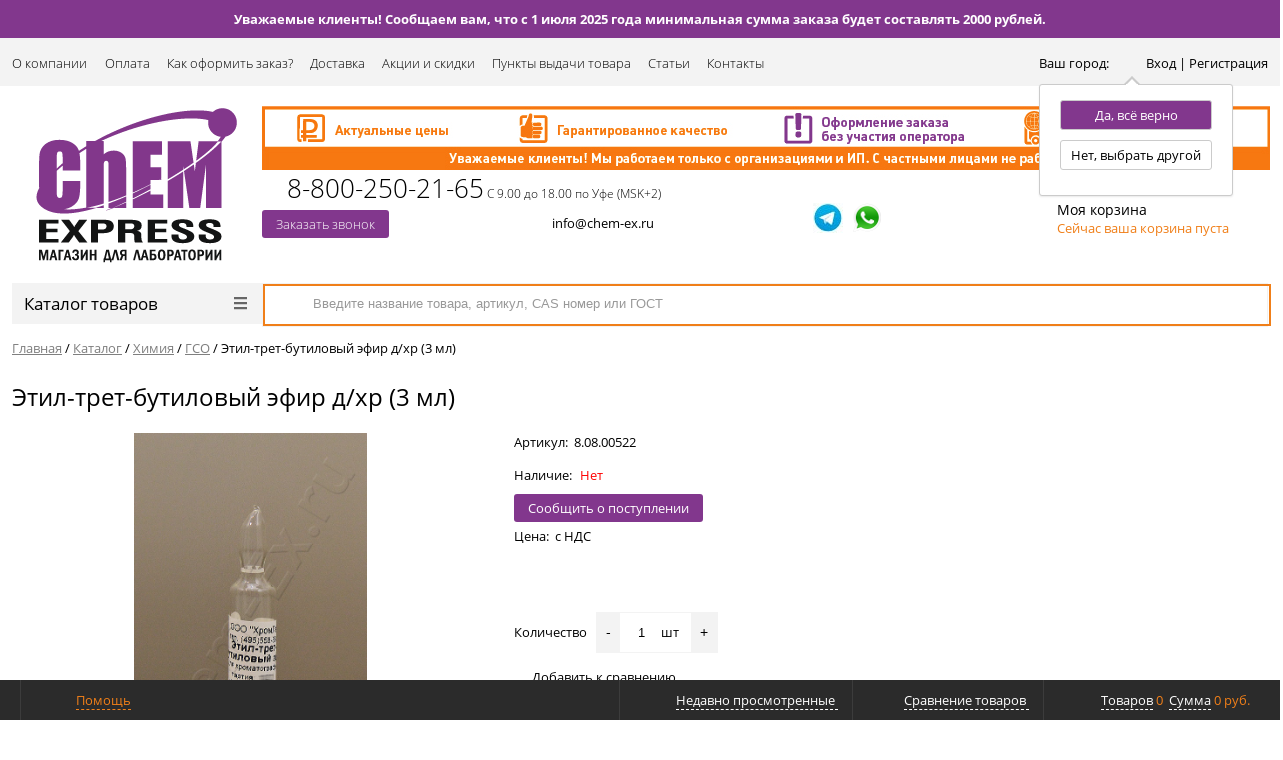

--- FILE ---
content_type: text/html; charset=UTF-8
request_url: https://chem-ex.ru/catalog/khimiya/gso/etil_tret_butilovyy_efir_d_khr_3_ml/
body_size: 26713
content:
<!DOCTYPE html>
<html>
<head>
    <title>Купить этил-трет-бутиловый эфир д/хр (3 мл) по оптовой цене 3 032.40 руб. в Уфе, Екатеринбурге, Казани и регионах</title>
    <meta http-equiv="Content-Type" content="text/html; charset=UTF-8"/>
	<link rel="icon" type="image/x-icon" href="/local/templates/chemex/favicon.svg" />
        <script type="text/javascript" data-skip-moving="true">(function(w, d, n) {var cl = "bx-core";var ht = d.documentElement;var htc = ht ? ht.className : undefined;if (htc === undefined || htc.indexOf(cl) !== -1){return;}var ua = n.userAgent;if (/(iPad;)|(iPhone;)/i.test(ua)){cl += " bx-ios";}else if (/Windows/i.test(ua)){cl += ' bx-win';}else if (/Macintosh/i.test(ua)){cl += " bx-mac";}else if (/Linux/i.test(ua) && !/Android/i.test(ua)){cl += " bx-linux";}else if (/Android/i.test(ua)){cl += " bx-android";}cl += (/(ipad|iphone|android|mobile|touch)/i.test(ua) ? " bx-touch" : " bx-no-touch");cl += w.devicePixelRatio && w.devicePixelRatio >= 2? " bx-retina": " bx-no-retina";var ieVersion = -1;if (/AppleWebKit/.test(ua)){cl += " bx-chrome";}else if (/Opera/.test(ua)){cl += " bx-opera";}else if (/Firefox/.test(ua)){cl += " bx-firefox";}ht.className = htc ? htc + " " + cl : cl;})(window, document, navigator);</script>


<link href="/bitrix/js/ui/design-tokens/dist/ui.design-tokens.css?171152212926098" type="text/css"  rel="stylesheet" />
<link href="/bitrix/js/ui/fonts/opensans/ui.font.opensans.css?16679765462555" type="text/css"  rel="stylesheet" />
<link href="/bitrix/js/main/popup/dist/main.popup.bundle.css?171152041829861" type="text/css"  rel="stylesheet" />
<link href="/bitrix/cache/css/s3/chemex/page_934b6cf93235ef985afc1f10ff8e6514/page_934b6cf93235ef985afc1f10ff8e6514_v1.css?176163726555128" type="text/css"  rel="stylesheet" />
<link href="/bitrix/cache/css/s3/chemex/template_dce77a8289b4256b105d4b94b641d688/template_dce77a8289b4256b105d4b94b641d688_v1.css?1761637238177420" type="text/css"  data-template-style="true" rel="stylesheet" />
    






<style>.grecaptcha-badge {display: none;}</style>
        
        
<meta http-equiv="X-UA-Compatible" content="IE=edge" />
<meta name="viewport" content="width=device-width, initial-scale=1.0">
<link rel="canonical" href="https://chem-ex.ru/catalog/khimiya/gso/etil_tret_butilovyy_efir_d_khr_3_ml/" />
<meta property="og:type" content="website">
<meta property="twitter:card" content="summary">
<meta property="og:site_name" content="ChemExpress - магазин для лаборатории">
<meta property="og:url" content="https://chem-ex.ru/catalog/khimiya/gso/etil_tret_butilovyy_efir_d_khr_3_ml/">
<meta property="og:title" content="Купить этил-трет-бутиловый эфир д/хр (3 мл) по оптовой цене 3 032.40 руб. в Уфе, Екатеринбурге, Казани и регионах">
<meta property="og:description" content="Этил-трет-бутиловый эфир д/хр (3 мл) в интернет-магазине «ChemExpress». У нас химреактивы высокого качества по низким оптовым ценам. Гарантируем качество и быструю доставку этил-трет-бутиловый эфир д/хр (3 мл). Все подробности можно узнать по телефону 8-800-250-21-65">
        <meta name="description" content="Этил-трет-бутиловый эфир д/хр (3 мл) в интернет-магазине «ChemExpress». У нас химреактивы высокого качества по низким оптовым ценам. Гарантируем качество и быструю доставку этил-трет-бутиловый эфир д/хр (3 мл). Все подробности можно узнать по телефону 8-800-250-21-65" />
        </head>
<body class="prop_option_hide adaptive">

<div id="panel"></div>

<div class="up-btn"><span></span></div>

<div class="body"><!-- body -->

	<div class="top_line">Уважаемые клиенты! Сообщаем вам, что с 1 июля 2025 года минимальная сумма заказа будет составлять 2000 рублей.</div>
    <div class="tline"></div>
	            <div id="tpanel" class="tpanel">
            <div class="centering">
                <div class="centeringin clearfix">
                    <div class="authandlocation nowrap">
                                                <div class="location"><form action="/catalog/khimiya/gso/etil_tret_butilovyy_efir_d_khr_3_ml/" method="POST" id="inheadlocform"><!--'start_frame_cache_inheadlocform'--><input type="hidden" name="sessid" id="sessid" value="d96b01d3e9bcfecf88a4fb2454740fcb" /><input type="hidden" name="RSLOC_AUTO_DETECT" value="Y" /><input type="hidden" name="PARAMS_HASH" value="" /><span>Ваш город: </span><a class="fancyajax fancybox.ajax big p99999" href="/include/popup/mycity/" title="Ваш город?"><span class="city_name"></span><i class="icon pngicons"></i></a><!--'end_frame_cache_inheadlocform'--><div class="disnone">
			<div class="top_ok">Да, всё верно</div>
			<div  class="bot_no">Нет, выбрать другой</div>
		</div></form></div>

                        <div class="authinhead" id="inheadauthform"><!--'start_frame_cache_inheadauthform'-->    <a href="/auth/" class="box-personal">		<span class="m_personal"></span>
		<span class="text_personal">Вход | Регистрация</span>
	</a>
<!--'end_frame_cache_inheadauthform'--></div>
                    </div>
                     <div class="n_tpanel_menu clearfix mobile_hide">			<div class="menu_item parent">
				<a href="/about/">О компании</a>					<div class="podmenu">
														<p><a href="/about/reviews/">Отзывы</a></p>
																<p><a href="/about/faq/">Популярные вопросы</a></p>
													</div>
							</div>
						<div class="menu_item ">
				<a href="/payment/">Оплата</a>			</div>
						<div class="menu_item ">
				<a href="/kak-oformit/">Как оформить заказ?</a>			</div>
						<div class="menu_item ">
				<a href="/delivery/">Доставка</a>			</div>
						<div class="menu_item ">
				<a href="/action/">Акции и скидки</a>			</div>
						<div class="menu_item ">
				<a href="/shops/">Пункты выдачи товара</a>			</div>
						<div class="menu_item ">
				<a href="/articles/">Статьи</a>			</div>
						<div class="menu_item ">
				<a href="/contacts/">Контакты</a>			</div>
			</div>                </div>
            </div>
        </div>
                        <div id="header" class="header">
            <div class="centering">
                <div class="centeringin header_top clearfix" itemscope="itemscope"
                     itemtype="http://schema.org/LocalBusiness">
                    <span style="display: none;" itemprop="name">CHEM EXPRESS</span>
                    <div class="logo column1 logo_header">
                        <div class="column1inner">
                                                            <a href="/">
                                    <img width="203" alt="Chem express магазин для лаборатории.png" src="/upload/medialibrary/52d/52d13a91c5d6aac3470cb8a1040ad0aa.png" height="157" itemprop="image" title="Chem express магазин для лаборатории.png">                                </a>
                                                    </div>
                    </div>
                    <div class="visible-xs">
                        <div class="location"><form action="/catalog/khimiya/gso/etil_tret_butilovyy_efir_d_khr_3_ml/" method="POST" id="inheadlocform"><input type="hidden" name="sessid" id="sessid_1" value="d96b01d3e9bcfecf88a4fb2454740fcb" /><input type="hidden" name="RSLOC_AUTO_DETECT" value="Y" /><input type="hidden" name="PARAMS_HASH" value="" /><span>Ваш город: </span><a class="fancyajax fancybox.ajax big p99999" href="/include/popup/mycity/" title="Ваш город?"><span class="city_name"></span><i class="icon pngicons"></i></a><div class="disnone">
			<div class="top_ok">Да, всё верно</div>
			<div  class="bot_no">Нет, выбрать другой</div>
		</div></form></div>
                    </div>
                    <div class="mobile_phone phone column1 ">
                        <i class="icon pngicons mobile_hide"></i>
                         <i class="icon pngicons mobile_hide"></i><a href="tel:8-800-500-11-20"><span itemprop="telephone">8-800-250-21-65</span></a>
 <span itemprop="openingHours" datetime="Mo-Su 9:00-18:00" style="font-size: 9pt;">С 9.00 до 18.00 по Уфе (MSK+2)</span><br>
<a class="fancyajax fancybox.ajax feedback btn1 btn_blue" href="/include/popup/feedback/" title="Обратная связь">Заказать звонок</a>
<div style="display: none;" itemprop="address" itemscope="itemscope" itemtype="http://schema.org/PostalAddress"><span itemprop="addressLocality">г. Уфа</span></div><br>                    </div><!--
                    -->
                    <div class="right">
                        <div class="banner">
                            <img width="1008" alt="баннер-с-условиями-2.png" src="/upload/medialibrary/a3f/9cx4pwsb20345kdd7nh74a56xrzfz1vr.png" height="64" title="баннер-с-условиями-2.png"><br>                        </div>
                        <div class="phone column1 nowrap">
                            <div class="column1inner">

                                 <i class="icon pngicons mobile_hide"></i><a href="tel:8-800-500-11-20"><span itemprop="telephone">8-800-250-21-65</span></a>
 <span itemprop="openingHours" datetime="Mo-Su 9:00-18:00" style="font-size: 9pt;">С 9.00 до 18.00 по Уфе (MSK+2)</span><br>
<a class="fancyajax fancybox.ajax feedback btn1 btn_blue" href="/include/popup/feedback/" title="Обратная связь">Заказать звонок</a>
<div style="display: none;" itemprop="address" itemscope="itemscope" itemtype="http://schema.org/PostalAddress"><span itemprop="addressLocality">г. Уфа</span></div><br>                            </div>
                        </div><!--
    					-->
                        <div class="callback column1 nowrap">
                            <div class="column1inner">
                                <a class="pochta" href="mailto:info@chem-ex.ru" title="Мы всегда на связи">info@chem-ex.ru</a>                            </div>
                        </div><!--
    					-->
                        <div class="favorite column1 nowrap">
                            <div class="column1inner">
                                
<a target="_blank"  href="http://t.me/ChemExpress"><img width="30" alt="телеграм.jpg" src="/upload/medialibrary/416/4161880b43909bc73a243087e71fc022.jpg" height="30" title="телеграм.jpg"></a>&nbsp; &nbsp;<a target="_blank" href="https://api.whatsapp.com/send?phone=79899581815"><img width="30" alt="WhatsApp-Logo-1.png" src="/upload/medialibrary/7db/7db84ed864771f4aa9bb04ab90e31855.png" height="30" title="WhatsApp-Logo-1.png"></a>                            </div>
                        </div><!--
    					-->
                        <div class="basket column1 nowrap">
                            <div class="column1inner">
                                <div class="basketinhead"><a href="/personal/cart/"><i class="icon pngicons"></i><div class="title opensansbold">Моя корзина</div><div id="basketinfo" class="descr"><!--'start_frame_cache_basketinfo'-->Сейчас ваша корзина пуста<!--'end_frame_cache_basketinfo'--></div></a></div>                            </div>
                        </div>
                    </div>
                </div>
            </div>
            <div class="centering">
                                    <div class="centeringin clearfix">
                        <div class="catalogmenucolumn"><ul class="catalogmenu clearfix"><li class="parent"><a href="/catalog/" class="parent">Каталог товаров<i class="menu icon"></i></a><ul class="first clearfix lvl1"><li class="first"><a href="/catalog/khimiya/" class="first" title="Химия">Химия<i class="menu icon pngicons"></i></a><ul class="lvl2"><li class="sub selected"><a href="/catalog/khimiya/gso/" class="sub" title="ГСО">ГСО</a></li><li class="sub"><a href="/catalog/khimiya/importnye_reaktivy_po_katalogam/" class="sub" title="Импортные реактивы по каталогам">Импортные реактивы по каталогам</a></li><li class="sub"><a href="/catalog/khimiya/indikatory/" class="sub" title="Индикаторы">Индикаторы</a></li><li class="sub"><a href="/catalog/khimiya/kisloty/" class="sub" title="Кислоты">Кислоты</a></li><li class="sub"><a href="/catalog/khimiya/rastvoriteli/" class="sub" title="Растворители">Растворители</a></li><li class="sub"><a href="/catalog/khimiya/reagenty_dlya_biokhimii_i_mikrobiologii/" class="sub" title="Реагенты для биохимии и микробиологии">Реагенты для биохимии и микробиологии</a></li><li class="sub"><a href="/catalog/khimiya/reagenty_dlya_titrovaniya_po_karlu_fisheru/" class="sub" title="Реагенты для титрования по Карлу Фишеру">Реагенты для титрования по Карлу Фишеру</a></li><li class="sub"><a href="/catalog/khimiya/reaktivy/" class="sub" title="Реактивы">Реактивы</a></li><li class="sub"><a href="/catalog/khimiya/standart_titry/" class="sub" title="Стандарт-титры">Стандарт-титры</a></li><li class="sub"><a href="/catalog/khimiya/tekhnicheskaya_khimiya/" class="sub" title="Техническая химия">Техническая химия</a></li><li class="sub"><a href="/catalog/khimiya/test_nabory/" class="sub" title="Тест-наборы">Тест-наборы</a></li><li class="sub"><a href="/catalog/khimiya/rasprodazha_khimii/" class="sub" title="Распродажа химии">Распродажа химии</a></li><li class="sub"><a href="/catalog/khimiya/bufernye_rastvory_i_elektrolity/" class="sub" title="Буферные растворы и электролиты">Буферные растворы и электролиты</a></li></ul></li><li class="first"><a href="/catalog/laboratornaya_posuda/" class="first" title="Лабораторная посуда">Лабораторная посуда<i class="menu icon pngicons"></i></a><ul class="lvl2"><li class="sub"><a href="/catalog/laboratornaya_posuda/banki_butyli_sklyanki/" class="sub" title="Банки, бутыли, склянки">Банки, бутыли, склянки</a></li><li class="sub"><a href="/catalog/laboratornaya_posuda/butyli_kapelnitsy_butyli_promyvalki/" class="sub" title="Бутыли-капельницы, бутыли-промывалки">Бутыли-капельницы, бутыли-промывалки</a></li><li class="sub"><a href="/catalog/laboratornaya_posuda/byuksy/" class="sub" title="Бюксы">Бюксы</a></li><li class="sub"><a href="/catalog/laboratornaya_posuda/byuretki/" class="sub" title="Бюретки">Бюретки</a></li><li class="sub"><a href="/catalog/laboratornaya_posuda/vialy_i_septy/" class="sub" title="Виалы и септы">Виалы и септы</a></li><li class="sub"><a href="/catalog/laboratornaya_posuda/voronki/" class="sub" title="Воронки">Воронки</a></li><li class="sub"><a href="/catalog/laboratornaya_posuda/kolby/" class="sub" title="Колбы">Колбы</a></li><li class="sub"><a href="/catalog/laboratornaya_posuda/lodochki/" class="sub" title="Лодочки">Лодочки</a></li><li class="sub"><a href="/catalog/laboratornaya_posuda/lozhki_shpateli/" class="sub" title="Ложки, шпатели">Ложки, шпатели</a></li><li class="sub"><a href="/catalog/laboratornaya_posuda/menzurki/" class="sub" title="Мензурки">Мензурки</a></li><li class="sub"><a href="/catalog/laboratornaya_posuda/nasadki/" class="sub" title="Насадки">Насадки</a></li><li class="sub"><a href="/catalog/laboratornaya_posuda/pipetki/" class="sub" title="Пипетки">Пипетки</a></li><li class="sub"><a href="/catalog/laboratornaya_posuda/pribory_i_oborudovanie_iz_stekla/" class="sub" title="Приборы и оборудование из стекла">Приборы и оборудование из стекла</a></li><li class="sub"><a href="/catalog/laboratornaya_posuda/probirki/" class="sub" title="Пробирки">Пробирки</a></li><li class="sub"><a href="/catalog/laboratornaya_posuda/stakany/" class="sub" title="Стаканы">Стаканы</a></li><li class="sub"><a href="/catalog/laboratornaya_posuda/styekla/" class="sub" title="Стёкла">Стёкла</a></li><li class="sub"><a href="/catalog/laboratornaya_posuda/stupki_pestiki/" class="sub" title="Ступки, пестики">Ступки, пестики</a></li><li class="sub"><a href="/catalog/laboratornaya_posuda/tigli/" class="sub" title="Тигли">Тигли</a></li><li class="sub"><a href="/catalog/laboratornaya_posuda/kholodilniki_ts/" class="sub" title="Холодильники ТС">Холодильники ТС</a></li><li class="sub"><a href="/catalog/laboratornaya_posuda/tsilindry/" class="sub" title="Цилиндры">Цилиндры</a></li><li class="sub"><a href="/catalog/laboratornaya_posuda/chashki_dlya_vyparivaniya/" class="sub" title="Чашки">Чашки</a></li><li class="sub"><a href="/catalog/laboratornaya_posuda/eksikatory/" class="sub" title="Эксикаторы">Эксикаторы</a></li><li class="sub"><a href="/catalog/laboratornaya_posuda/rasprodazha_laboratornoy_posudy/" class="sub" title="Распродажа лабораторной посуды">Распродажа лабораторной посуды</a></li></ul></li><li class="first"><a href="/catalog/laboratornoe_oborudovanie/" class="first" title="Лабораторное оборудование">Лабораторное оборудование<i class="menu icon pngicons"></i></a><ul class="lvl2"><li class="sub"><a href="/catalog/laboratornoe_oborudovanie/akvadistillyatory_i_vodopodgotovka/" class="sub" title="Аквадистилляторы и водоподготовка">Аквадистилляторы и водоподготовка</a></li><li class="sub"><a href="/catalog/laboratornoe_oborudovanie/vesy/" class="sub" title="Весы">Весы</a></li><li class="sub"><a href="/catalog/laboratornoe_oborudovanie/gigrometry_barometry/" class="sub" title="Гигрометры, барометры">Гигрометры, барометры</a></li><li class="sub"><a href="/catalog/laboratornoe_oborudovanie/magnitnye_meshalki_sheykery_1/" class="sub" title="Магнитные мешалки, шейкеры">Магнитные мешалки, шейкеры</a></li><li class="sub"><a href="/catalog/laboratornoe_oborudovanie/nagrevatelnye_pribory/" class="sub" title="Нагревательные приборы">Нагревательные приборы</a></li><li class="sub"><a href="/catalog/laboratornoe_oborudovanie/oborudovanie_dlya_analiza_burovykh_rastvorov/" class="sub" title="Оборудование для анализа буровых растворов">Оборудование для анализа буровых растворов</a></li><li class="sub"><a href="/catalog/laboratornoe_oborudovanie/opticheskaya_tekhnika/" class="sub" title="Оптическая техника">Оптическая техника</a></li><li class="sub"><a href="/catalog/laboratornoe_oborudovanie/pechi_mufelnye_elektropechi/" class="sub" title="Печи муфельные (электропечи)">Печи муфельные (электропечи)</a></li><li class="sub"><a href="/catalog/laboratornoe_oborudovanie/probootborniki/" class="sub" title="Пробоотборники">Пробоотборники</a></li><li class="sub"><a href="/catalog/laboratornoe_oborudovanie/sekundomery_i_taymery/" class="sub" title="Секундомеры и таймеры">Секундомеры и таймеры</a></li><li class="sub"><a href="/catalog/laboratornoe_oborudovanie/sterilizatory_sukhovozdushnye/" class="sub" title="Стерилизаторы суховоздушные">Стерилизаторы суховоздушные</a></li><li class="sub"><a href="/catalog/laboratornoe_oborudovanie/sushilnye_shkafy/" class="sub" title="Сушильные шкафы">Сушильные шкафы</a></li><li class="sub"><a href="/catalog/laboratornoe_oborudovanie/termostaty_sukhovozdushnye/" class="sub" title="Термостаты суховоздушные">Термостаты суховоздушные</a></li><li class="sub"><a href="/catalog/laboratornoe_oborudovanie/ustroystva_dlya_sushki_posudy/" class="sub" title="Устройства для сушки посуды">Устройства для сушки посуды</a></li><li class="sub"><a href="/catalog/laboratornoe_oborudovanie/tsentrifugi/" class="sub" title="Центрифуги">Центрифуги</a></li><li class="sub"><a href="/catalog/laboratornoe_oborudovanie/elektrody/" class="sub" title="Электроды">Электроды</a></li><li class="sub"><a href="/catalog/laboratornoe_oborudovanie/elektrokhimicheskoe_oborudovanie/" class="sub" title="Электрохимическое оборудование">Электрохимическое оборудование</a></li><li class="sub"><a href="/catalog/laboratornoe_oborudovanie/bani_laboratornye/" class="sub" title="Бани лабораторные">Бани лабораторные</a></li><li class="sub"><a href="/catalog/laboratornoe_oborudovanie/gazoanalizatory_1/" class="sub" title="Газоанализаторы">Газоанализаторы</a></li><li class="sub"><a href="/catalog/laboratornoe_oborudovanie/pribory_vakuumnogo_filtrovaniya/" class="sub" title="Приборы вакуумного фильтрования">Приборы вакуумного фильтрования</a></li><li class="sub"><a href="/catalog/laboratornoe_oborudovanie/rasprodazha_laboratornogo_oborudovaniya/" class="sub" title="Распродажа лабораторного оборудования">Распродажа лабораторного оборудования</a></li></ul></li><li class="first lastchild"><a href="/catalog/laboratornye_aksessuary/" class="first" title="Лабораторные аксессуары">Лабораторные аксессуары<i class="menu icon pngicons"></i></a><ul class="lvl2"><li class="sub"><a href="/catalog/laboratornye_aksessuary/avtomaticheskie_dozatory/" class="sub" title="Автоматические дозаторы">Автоматические дозаторы</a></li><li class="sub"><a href="/catalog/laboratornye_aksessuary/nakonechniki_k_dozatoram/" class="sub" title="Наконечники к дозаторам">Наконечники к дозаторам</a></li><li class="sub"><a href="/catalog/laboratornye_aksessuary/areometry/" class="sub" title="Ареометры">Ареометры</a></li><li class="sub"><a href="/catalog/laboratornye_aksessuary/viskozimetry/" class="sub" title="Вискозиметры">Вискозиметры</a></li><li class="sub"><a href="/catalog/laboratornye_aksessuary/grushi/" class="sub" title="Груши">Груши</a></li><li class="sub"><a href="/catalog/laboratornye_aksessuary/ershi/" class="sub" title="Ерши">Ерши</a></li><li class="sub"><a href="/catalog/laboratornye_aksessuary/indikatornaya_bumaga/" class="sub" title="Индикаторная бумага">Индикаторная бумага</a></li><li class="sub"><a href="/catalog/laboratornye_aksessuary/indikatornye_trubki/" class="sub" title="Индикаторные трубки">Индикаторные трубки</a></li><li class="sub"><a href="/catalog/laboratornye_aksessuary/indikatory_sterilizatsii/" class="sub" title="Индикаторы стерилизации">Индикаторы стерилизации</a></li><li class="sub"><a href="/catalog/laboratornye_aksessuary/instrumenty/" class="sub" title="Инструменты">Инструменты</a></li><li class="sub"><a href="/catalog/laboratornye_aksessuary/konteynery_dlya_prob/" class="sub" title="Контейнеры для проб">Контейнеры для проб</a></li><li class="sub"><a href="/catalog/laboratornye_aksessuary/materialy_dlya_khromatografii/" class="sub" title="Материалы для хроматографии">Материалы для хроматографии</a></li><li class="sub"><a href="/catalog/laboratornye_aksessuary/probki/" class="sub" title="Пробки">Пробки</a></li><li class="sub"><a href="/catalog/laboratornye_aksessuary/raskhodnye_materialy/" class="sub" title="Расходные материалы">Расходные материалы</a></li><li class="sub"><a href="/catalog/laboratornye_aksessuary/termometry/" class="sub" title="Термометры">Термометры</a></li><li class="sub"><a href="/catalog/laboratornye_aksessuary/filtry_i_filtrovalnaya_bumaga/" class="sub" title="Фильтры и фильтровальная бумага">Фильтры и фильтровальная бумага</a></li><li class="sub"><a href="/catalog/laboratornye_aksessuary/khimicheskie_tablitsy/" class="sub" title="Химические таблицы">Химические таблицы</a></li><li class="sub"><a href="/catalog/laboratornye_aksessuary/shpritsy_i_mikroshpritsy/" class="sub" title="Шприцы и микрошприцы">Шприцы и микрошприцы</a></li><li class="sub"><a href="/catalog/laboratornye_aksessuary/shtativy/" class="sub" title="Штативы">Штативы</a></li><li class="sub"><a href="/catalog/laboratornye_aksessuary/rasprodazha_laboratornykh_aksessuarov/" class="sub" title="Распродажа лабораторных аксессуаров">Распродажа лабораторных аксессуаров</a></li><li class="sub"><a href="/catalog/laboratornye_aksessuary/sita_laboratornye/" class="sub" title="Сита лабораторные">Сита лабораторные</a></li></ul></li></ul></li></ul><ul class="catalogmenusmall clearfix"><li class="parent"><a href="/catalog/" class="parent">Каталог товаров<i class="menu icon"></i></a><ul class="first clearfix lvl1 noned"><li class="first"><a href="/catalog/khimiya/" class="first">Химия</a></li><li class="first"><a href="/catalog/laboratornaya_posuda/" class="first">Лабораторная посуда</a></li><li class="first"><a href="/catalog/laboratornoe_oborudovanie/" class="first">Лабораторное оборудование</a></li><li class="first lastchild"><a href="/catalog/laboratornye_aksessuary/" class="first">Лабораторные аксессуары</a></li></ul></ul></div>                        <div id="title-search" class="searchinhead nowrap  "><form id="search_header" action="/search/"><i class="icon pngicons icon2" onclick="$('#search_header').submit();"></i><i class="icon pngicons icon1" onclick="$('#search_header').submit();"></i><div class="aroundtext"><input class="text" id="title-search-input" type="text" name="q" value="" size="40" maxlength="100" autocomplete="off" placeholder="Введите название товара, артикул, CAS номер или ГОСТ" /></div><input class="nonep" type="submit" name="s" value="Поиск" /></form></div>                    </div>
                            </div>
        </div>
                <div id="title" class="title">
            <div class="centering">
                <div class="centeringin clearfix">
                                        <ul itemscope="" itemtype="http://schema.org/BreadcrumbList" class="breadcrumb"><li id="bx_breadcrumb_0" itemscope="" itemprop="itemListElement" itemtype="http://schema.org/ListItem">
				<a href="/" title="Главная" itemprop="item"><span itemprop="name">Главная</span></a><meta itemprop="position" content="1">
			</li><li><span> / </span></li><li id="bx_breadcrumb_1" itemscope="" itemprop="itemListElement" itemtype="http://schema.org/ListItem">
				<a href="/catalog/" title="Каталог" itemprop="item"><span itemprop="name">Каталог</span></a><meta itemprop="position" content="2">
			</li><li><span> / </span></li><li id="bx_breadcrumb_2" itemscope="" itemprop="itemListElement" itemtype="http://schema.org/ListItem">
				<a href="/catalog/khimiya/" title="Химия" itemprop="item"><span itemprop="name">Химия</span></a><meta itemprop="position" content="3">
			</li><li><span> / </span></li><li id="bx_breadcrumb_3" itemscope="" itemprop="itemListElement" itemtype="http://schema.org/ListItem">
				<a href="/catalog/khimiya/gso/" title="ГСО" itemprop="item"><span itemprop="name">ГСО</span></a><meta itemprop="position" content="4">
			</li><li><span> / </span></li><li itemscope="" itemprop="itemListElement" itemtype="http://schema.org/ListItem"><span itemprop="name">Этил-трет-бутиловый эфир д/хр (3 мл)</span><meta itemprop="position" content="5"></li></ul>
                    <h1 class="pagetitle">Этил-трет-бутиловый эфир д/хр (3 мл)</h1>
                </div>
            </div>
        </div><!-- /title -->
        <div id="content"  class="content">
        <div class="centering">
            <div class="centeringin clearfix">
    <script type="application/ld+json">
            {
                "@context": "https://schema.org/",
                "@type": "ImageObject",
                "url": "https://chem-ex.ru/upload/iblock/cc4/6rwar9z07xh45jet897gof1niqzz344c.jpg",
                "height": 800,
                "width": 533,
                "caption": "Этил-трет-бутиловый эфир д/хр (3 мл)"
            }



    </script>
    <div class="elementdetail 0 js-element js-elementid45694 simple propvision1 clearfix" data-elementid="45694"  data-elementname="Этил-трет-бутиловый эфир д/хр (3 мл)" data-detail="/catalog/khimiya/gso/etil_tret_butilovyy_efir_d_khr_3_ml/" itemscope itemtype="http://schema.org/Product"><i class="icon da2qb"></i>        <span style="display: none" itemprop="name">Этил-трет-бутиловый эфир д/хр (3 мл)</span>
        <span style="display: none" itemprop="brand">ХимРеактивСнаб</span>


        <div class="article-box">
            <div>
                                        <div class="article">Артикул: &nbsp;<span itemprop="sku" class="offer_article" data-prodarticle="8.08.00522">8.08.00522</span></div>                        
                                    </div>
            
            <div>
                                     <div class="compare compare-d">
                        <div class="compare-d__box">
                            <a rel="nofollow" class="add2compare" href="/catalog/khimiya/gso/etil_tret_butilovyy_efir_d_khr_3_ml/?action=ADD_TO_COMPARE_LIST&amp;id=">
                                <span><img src="/images/compare_header.svg"></span>
                            </a>                  
                        </div>
                    </div>
                                </div>
        </div>

 
        <div class="pictures changegenimage">     
            <div class="pic">
           
                                                                                    <div class="glass">                    <img class="js_picture_glass genimage" itemprop="image"
                         src="/upload/iblock/cc4/6rwar9z07xh45jet897gof1niqzz344c.jpg"
                         alt="Этил-трет-бутиловый эфир д/хр (3 мл) в Уфе"
                         title="" />                    <div class="glass_lupa"></div></div></div>                <div class="zoom">Внешний вид товара может отличаться от фото на сайте.</div>                <div class="picslider horizontal scrollp"><a rel="nofollow" class="scrollbtn prev page" href="#"><i class="icon pngicons"></i></a><a rel="nofollow" class="scrollbtn next page" href="#"><i class="icon pngicons"></i></a>                <div class="d_jscrollpane scroll horizontal-only" id="d_scroll_45694">
                <div class="sliderin scrollinner" style="width:0px;"></div></div></div>                <div class="fancyimages noned" title="Этил-трет-бутиловый эфир д/хр (3 мл)">                <div class="fancygallery">                <table class="changegenimage">                <tbody>            <tr>                <td class="image"><img class="max genimage" src="/upload/iblock/cc4/6rwar9z07xh45jet897gof1niqzz344c.jpg" alt="" title=""/>
                </td>                <td class="slider">                <div class="picslider scrollp vertical"><a rel="nofollow" class="scrollbtn prev pop" href="#"><i class="icon pngicons"></i></a>                <div class="popd_jscrollpane scroll vertical-only max" id="d_scroll_popup_45694">                <div class="scrollinner"></div></div><a rel="nofollow" class="scrollbtn next pop" href="#"><i class="icon pngicons"></i></a></div></td></tr></tbody></table></div></div></div>


        <div class="d-catalog-flex">Внешний вид товара может отличаться от фото на сайте.</div>
        

        <div class="info">

                        
            <div class="benefits">
                <div class="benefit benefit-1"> <!-- garanty -->
                    <img src="/images/benefit-1.png" alt="">
                </div>

                <div class="benefit benefit-2"> <!-- delivery -->
                    <img src="/images/benefit-2.png" alt="">
                </div>

                <div class="benefit benefit-3"> <!-- payment -->
                    <img src="/images/benefit-3.png" alt="">
                </div>

                <div class="benefits-text-popup-1 benefits-text-popup">
                    <b>Банковский перевод (100 % предоплата).</b><br/>
                    Цены на химическую продукцию указаны за фасовку и с НДС.

                </div>
                <div class="benefits-text-popup-2 benefits-text-popup delivery_item">

                    
                    
                </div>

                <div class="benefits-text-popup-3 benefits-text-popup">
                    <ul>
                        <li>Опыт поставок химической продукции – более 20 лет</li>
                        <li>Только проверенные производители и качественные реактивы</li>
                        <li>Все товары – с паспортами качества / сертификатами анализа</li>
                        <li>Соблюдение требований законодательства РФ</li>
                    </ul>
                </div>
            </div>

                        <div class="articleandstores clearfix">                    <div class="article">Артикул: &nbsp;<span itemprop="sku" class="offer_article" data-prodarticle="8.08.00522">8.08.00522</span></div>                                                            <div class="stores">
<span>Наличие: <a class="genamount cantopen" href="#popupstores_45694" title="Наличие"><span style="color:#ff0000;">Нет</span><i class="icon pngicons"></i></a></span></div>            </div>


            	<span id="45694"
			class="offer_subscribe"
			data-item="45694"
			style="">
		<span>
			Сообщить о поступлении		</span>
	</span>
	<input type="hidden" id="45694_hidden">
			<link href="/local/templates/chemex/components/bitrix/catalog.product.subscribe/.default/style.css" type="text/css"  rel="stylesheet" />
	                            <div class="soloprice" itemprop="offers" itemscope="" itemtype="http://schema.org/Offer">                    <table>                    <tr>                        <td>
                            <div class="line nowrap" style="height: 20px">
                                <span>Цена:&nbsp;</span>

                                <span class="price gen price_pdv_BASE">
																			</span> с НДС
                                <meta itemprop="price" content="">
                                <meta itemprop="url" content="/catalog/khimiya/gso/etil_tret_butilovyy_efir_d_khr_3_ml/">
                                <meta itemprop="priceCurrency" content="RUB">
                                <link itemprop="availability" href="http://schema.org/InStock"/>
                                <br/>
                            </div>
                        </td>
                        </tr>


                    <tr class="kgprice-box">                        <td>
                            <div>

                                                                    <span class="name" style="top:0px"></span><span class="kgprice"></span>
                                    <span class="nds"></span>
                                
                            </div>
                        </td>
                        </tr>


                    </table></div>            <noindex>
                <div class="buy clearfix">                    <form class="add2basketform js-buyform45694 js-synchro cantbuy clearfix"
                          name="add2basketform"><input type="hidden" name="action" value="ADD2BASKET">                        <input type="hidden" name="id" class="js-add2basketpid"
                               value="45694">                        <div>                                <span class="quantitytitle">Количество&nbsp; &nbsp;</span>
                                <span class="quantity"><a class="minus js-minus">-</a>
                                                                <input type="text" class="js-quantity count-quantity"
                                       data-max_quantity="0"
                                       name="quantity"
                                       value="1"
                                       data-ratio="1"><span class="js-measurename">шт</span><a class="plus js-plus">+</a></span>                        </div>                        <a rel="nofollow" class="submit add2basket" href="#" title="Добавить в корзину"><i
                                    class="icon pngicons"></i>В корзину                        </a>                        <a rel="nofollow" class="inbasket" href="/personal/cart/"
                           title="Перейти в корзину"><i
                                    class="icon pngicons"></i>В корзине                        </a>                        <a rel="nofollow" class="go2basket xxxxx"
                           href="/personal/cart/">Перейти в корзину</a>
                        <a rel="nofollow" class="buy1click detail fancyajax fancybox.ajax"
                           href="/include/popup/buy1click/"
                           title="Нужна помощь менеджера для оформления заказа?"><span class="circle">?</span>Помощь менеджера</a>
                        <input type="submit" name="submit" class="noned" value=""/></form></div>
            </noindex>

                        <div class="threeblock clearfix">                    <div class="compare compare_m"><a rel="nofollow" class="add2compare" href="/catalog/khimiya/gso/etil_tret_butilovyy_efir_d_khr_3_ml/?action=ADD_TO_COMPARE_LIST&amp;id=">
                    <i class="icon pngicons"></i>Добавить к сравнению</a></div></div>                <div class="previewtext"><a class="go2detailfrompreview" href="#detailtext">Подробнее</a></div>            
            
            
            
            <div style="display: none" itemprop="description">
                


	
	
	
	
	
	


<P ALIGN=CENTER ><B>Этил-трет-бутиловый
эфир для хроматографии (3 мл)</B></P>
<P ALIGN=JUSTIFY ><SPAN ><B>Внешний
вид:</B></SPAN><SPAN ><SPAN >
запаянная стеклянная ампула с прозрачной
жидкостью.</SPAN></SPAN></P>
<P ALIGN=JUSTIFY ><B><SPAN >Спецификация
согласно паспорту производителя: </SPAN></B>
</P>
<TABLE WIDTH=646 BORDER=1 BORDERCOLOR="#000000" CELLPADDING=4 CELLSPACING=0>
	
	
	<TR>
		<TD WIDTH=300>
			<P>Массовая доля основного вещества
			(аттестованное значение)</P>
		</TD>
		<TD WIDTH=328>
			<P>не менее 99,8 %</P>
		</TD>
	</TR>
	<TR>
		<TD WIDTH=300>
			<P>Содержание трет-бутанола (<SPAN LANG="en-US">GC)</SPAN></P>
		</TD>
		<TD WIDTH=328>
			<P><SPAN LANG="ru-RU">0,01 %</SPAN></P>
		</TD>
	</TR>
	<TR>
		<TD WIDTH=300>
			<P>Содержание воды (по К. Фишеру)</P>
		</TD>
		<TD WIDTH=328>
			<P>0,04 %</P>
		</TD>
	</TR>
	<TR>
		<TD WIDTH=300>
			<P>Содержание этанола (<SPAN LANG="en-US">GC)</SPAN></P>
		</TD>
		<TD WIDTH=328>
			<P><SPAN LANG="ru-RU">0,03 %</SPAN></P>
		</TD>
	</TR>
	<TR>
		<TD WIDTH=300>
			<P>Содержание суммы углеводородов С4
			(<SPAN LANG="en-US">GC)</SPAN></P>
		</TD>
		<TD WIDTH=328>
			<P><SPAN LANG="ru-RU">0,02 %</SPAN></P>
		</TD>
	</TR>
	<TR>
		<TD WIDTH=300>
			<P>Содержание суммы углеводородов С5
			и выше (<SPAN LANG="en-US">GC)</SPAN></P>
		</TD>
		<TD WIDTH=328>
			<P><SPAN LANG="ru-RU">0,04 %</SPAN></P>
		</TD>
	</TR>
</TABLE>
<P ><SPAN ><B>Класс
опасности:</B></SPAN><SPAN ><SPAN >
4. Вещество токсично при попадании
внутрь; огнеопасно.</SPAN></SPAN></P>
<P ><SPAN ><B>Применение:</B></SPAN><SPAN ><SPAN >
этил-трет-бутиловый эфир относится к
категории чистых веществ для хроматографии,
то есть является очищенным органическим
веществом, предназначенным для
качественного хроматографического
анализа, а также для градуировки
хроматографов в случае отсутствия
соответствующих ГСО, или необязательности
их использования.</SPAN></SPAN></P>
<P ><B>Условия хранения:
</B>хранят реагент при температуре не
выще 25 °С, в тёмном месте, не допуская
воздействия прямых солнечных лучей.</P>
<P ><B>Гарантийный срок
хранения:</B> 2 года.</P>
<P ><BR><BR>
</P>

            </div>


        </div></div>        <div class="clear"></div>
    <div class="detailtabs tabs">        <div class="headers clearfix"><a class="switcher" href="#detailtext">Описание</a>    <a class="switcher" href="#properties">Характеристики</a>
</div>        <div class="contents">    <div class="content selected" id="detailtext"><a class="switcher" href="#detailtext"></a>
        <div class="contentbody clearfix">    <div class="contentinner">


	
	
	
	
	
	


<P ALIGN=CENTER ><B>Этил-трет-бутиловый
эфир для хроматографии (3 мл)</B></P>
<P ALIGN=JUSTIFY ><SPAN ><B>Внешний
вид:</B></SPAN><SPAN ><SPAN >
запаянная стеклянная ампула с прозрачной
жидкостью.</SPAN></SPAN></P>
<P ALIGN=JUSTIFY ><B><SPAN >Спецификация
согласно паспорту производителя: </SPAN></B>
</P>
<TABLE WIDTH=646 BORDER=1 BORDERCOLOR="#000000" CELLPADDING=4 CELLSPACING=0>
	
	
	<TR>
		<TD WIDTH=300>
			<P>Массовая доля основного вещества
			(аттестованное значение)</P>
		</TD>
		<TD WIDTH=328>
			<P>не менее 99,8 %</P>
		</TD>
	</TR>
	<TR>
		<TD WIDTH=300>
			<P>Содержание трет-бутанола (<SPAN LANG="en-US">GC)</SPAN></P>
		</TD>
		<TD WIDTH=328>
			<P><SPAN LANG="ru-RU">0,01 %</SPAN></P>
		</TD>
	</TR>
	<TR>
		<TD WIDTH=300>
			<P>Содержание воды (по К. Фишеру)</P>
		</TD>
		<TD WIDTH=328>
			<P>0,04 %</P>
		</TD>
	</TR>
	<TR>
		<TD WIDTH=300>
			<P>Содержание этанола (<SPAN LANG="en-US">GC)</SPAN></P>
		</TD>
		<TD WIDTH=328>
			<P><SPAN LANG="ru-RU">0,03 %</SPAN></P>
		</TD>
	</TR>
	<TR>
		<TD WIDTH=300>
			<P>Содержание суммы углеводородов С4
			(<SPAN LANG="en-US">GC)</SPAN></P>
		</TD>
		<TD WIDTH=328>
			<P><SPAN LANG="ru-RU">0,02 %</SPAN></P>
		</TD>
	</TR>
	<TR>
		<TD WIDTH=300>
			<P>Содержание суммы углеводородов С5
			и выше (<SPAN LANG="en-US">GC)</SPAN></P>
		</TD>
		<TD WIDTH=328>
			<P><SPAN LANG="ru-RU">0,04 %</SPAN></P>
		</TD>
	</TR>
</TABLE>
<P ><SPAN ><B>Класс
опасности:</B></SPAN><SPAN ><SPAN >
4. Вещество токсично при попадании
внутрь; огнеопасно.</SPAN></SPAN></P>
<P ><SPAN ><B>Применение:</B></SPAN><SPAN ><SPAN >
этил-трет-бутиловый эфир относится к
категории чистых веществ для хроматографии,
то есть является очищенным органическим
веществом, предназначенным для
качественного хроматографического
анализа, а также для градуировки
хроматографов в случае отсутствия
соответствующих ГСО, или необязательности
их использования.</SPAN></SPAN></P>
<P ><B>Условия хранения:
</B>хранят реагент при температуре не
выще 25 °С, в тёмном месте, не допуская
воздействия прямых солнечных лучей.</P>
<P ><B>Гарантийный срок
хранения:</B> 2 года.</P>
<P ><BR><BR>
</P>


    
        <p><b>Страна происхождения:</b> РОССИЯ.</p>

    

    </div></div></div>    <div class="content properties selected" id="properties">    <div class="contentbody clearfix">    <div class="contentinner"><table class="groupedprops"><tr><td valign="bottom"><span class="name">Артикул</span><div class="line"></div></td><td valign="bottom"><div class="val">8.08.00522</div></td></tr><tr><td valign="bottom"><span class="name">ГОСТ</span><div class="line"></div></td><td valign="bottom"><div class="val">ТЗ 05042010</div></td></tr><tr><td valign="bottom"><span class="name">Квалификация</span><div class="line"></div></td><td valign="bottom"><div class="val">д/хр</div></td></tr><tr><td valign="bottom"><span class="name">Срок хранения</span><div class="line"></div></td><td valign="bottom"><div class="val">2 года</div></td></tr></table>

    </div></div></div></div><!-- /contents --></div>

    <div class="clear"></div>                    <div class="bigdata js-bigdata" style="display:none;"><!-- /bigdata --><h3 class="title2">Персональные рекомендации</h3><div class="catalogsorter" id="composite_sorter" data-ajaxpagesid="ajaxpages_bigdata"><!--'start_frame_cache_composite_sorter'--><div class="template clearfix"><a class="selected" href="/catalog/khimiya/gso/etil_tret_butilovyy_efir_d_khr_3_ml/?alfaction=ctemplate&alfavalue=table" data-fvalue="table" title="Список"><i class="table icon pngicons"></i><span>Список</span></a><a href="/catalog/khimiya/gso/etil_tret_butilovyy_efir_d_khr_3_ml/?alfaction=ctemplate&alfavalue=gallery" data-fvalue="gallery" title="Галерея"><i class="gallery icon pngicons"></i><span>Галерея</span></a><a href="/catalog/khimiya/gso/etil_tret_butilovyy_efir_d_khr_3_ml/?alfaction=ctemplate&alfavalue=showcase" data-fvalue="showcase" title="Витрина"><i class="showcase icon pngicons"></i><span>Витрина</span></a></div><div class="sortaou clearfix"></div><div class="clear"></div><!--'end_frame_cache_composite_sorter'--></div>        <div class="clear"></div>        <div id="ajaxpages_bigdata" class="ajaxpages_gmci"><!-- /ajaxpages_gmci -->            <!--    бигбиг-->
            <!--'start_frame_cache_es4Hjc'--><span id="bigdata_recommeded_products_1207797513" class="bigdata_recommended_products_container"></span>    <!--'end_frame_cache_es4Hjc'--></div><!-- /ajaxpages_gmci --></div><!-- /bigdata -->				</div>
			</div>
		</div><!-- /content -->
	</div><!-- /body -->
		<div id="footer" class="footer"><!-- footer -->
        <div class="centering">
            <div class="centeringin line1 clearfix">
                <div class="block one">
                    <div class="logo">
                        <a href="/">
                            <img width="203" alt="Chem express магазин для лаборатории.png" src="/upload/medialibrary/52d/52d13a91c5d6aac3470cb8a1040ad0aa.png" height="157" itemprop="image" title="Chem express магазин для лаборатории.png">                        </a>
                    </div>
                </div>
                <div class="block three">
                    <div class="catmenu ellipsisnames clearfix"><div class="title">Каталог товаров</div>
		<div class="footmenu1 clearfix">
		<div><div class="item depth_level1"><a href="/catalog/khimiya/" title="Химия"><span>Химия</span></a></div></div><div><div class="item depth_level1"><a href="/catalog/laboratornaya_posuda/" title="Лабораторная посуда"><span>Лабораторная посуда</span></a></div></div><div><div class="item depth_level1"><a href="/catalog/laboratornoe_oborudovanie/" title="Лабораторное оборудование"><span>Лабораторное оборудование</span></a></div></div><div><div class="item depth_level1"><a href="/catalog/laboratornye_aksessuary/" title="Лабораторные аксессуары"><span>Лабораторные аксессуары</span></a></div></div>
		</div>
		</div> <br>
 &nbsp;&nbsp;&nbsp;&nbsp;&nbsp;&nbsp;&nbsp;&nbsp;&nbsp;&nbsp;&nbsp;&nbsp;&nbsp;&nbsp;&nbsp;&nbsp;&nbsp;&nbsp;&nbsp;&nbsp;&nbsp;&nbsp;&nbsp;&nbsp;&nbsp;&nbsp;&nbsp;&nbsp;&nbsp;&nbsp;&nbsp;&nbsp;&nbsp;&nbsp;&nbsp;&nbsp;&nbsp;&nbsp;&nbsp;&nbsp;&nbsp;&nbsp;&nbsp;&nbsp;&nbsp;&nbsp;&nbsp;&nbsp;&nbsp;&nbsp;&nbsp;&nbsp;&nbsp;&nbsp;&nbsp;&nbsp;&nbsp;&nbsp;&nbsp;&nbsp;&nbsp;&nbsp;&nbsp;&nbsp;&nbsp;&nbsp;&nbsp;&nbsp;&nbsp;&nbsp;&nbsp;&nbsp;&nbsp;&nbsp;&nbsp;&nbsp;&nbsp; <br>                </div>
                <div class="block two">
                        <div class="title">Сервис и поддержка</div>
    <div class="footmenu clearfix">
            <div class="item">                <a href="/about/"><span>О компании</span></a>
                    </div>
            <div class="item">                <a href="/payment/"><span>Оплата</span></a>
                    </div>
            <div class="item">                <a href="/delivery/"><span>Доставка</span></a>
                    </div>
            <div class="item">                <a href="/shops/"><span>Пункты выдачи товара</span></a>
                    </div>
            <div class="item">                <a href="/polzovatelskoe-soglashenie/"><span>Пользовательские соглашения</span></a>
                    </div>
            <div class="item">                <a href="/action/"><span>Акции</span></a>
                    </div>
            <div class="item">                <a href="/contacts/"><span>Контакты</span></a>
                    </div>
            <div class="item">                <a href="/kak-oformit/"><span>Как оформить заказ?</span></a>
                    </div>
            <div class="item">                <a href="/vozvrat/"><span>Возврат товара и денежных средств</span></a>
                    </div>
            <div class="item">                <a style="cursor: pointer;" onclick="fancyItemAction('#regions_block')"><span>Региональные представительства</span></a>
                    </div>
        </div>                </div>
                <div class="block four">
                    <div class="contacts clearfix">
                        <span style="display: none;">CHEM EXPRESS</span>
                        <div class="phone1">

                            <div class="phone">
                                <a href="tel:8-800-500-11-20"><span>8-800-250-21-65</span></a><br>                            </div>
                        </div>
                        <div class="phone2">
                            <a class="fancyajax fancybox.ajax btn-main btn-block mb-1" href="/include/popup/feedback/" title="Обратная связь">Заказать звонок</a>
                            <div class="phone">
                                                                <span style="font-size: 10pt;" datetime="Mo-Su 9:00-18:00">с 9.00 до 18.00 <br>
время по Уфе (MSK+2)</span>                            </div>
                        </div>
                    </div>
                    <div class="sovservice">
                        <a target="_blank" href="http://t.me/ChemExpress"><img alt="телеграм.jpg" src="/images/tg_icon.svg"></a>&nbsp;
<a target="_blank" href="https://api.whatsapp.com/send?phone=79899581815"><img alt="WhatsApp-Logo-1.png" src="/images/wp_icon.svg" title="WhatsApp-Logo-1.png"></a><br>                    </div>
                    <div class="footer_socials">
                                            </div>
                </div>
            </div>
        </div>

		<div class="line2">
			<div class="centering">
				<div class="centeringin clearfix">
					<div class="sitecopy">
						2017-2025 © Все права защищены. Информация сайта защищена законом об авторских правах.					</div>
					<div class="developercopy">
												
					</div>
					<div id="sniper"><span>Продвижение сайта<a href="https://sniper-m.ru" target="_blank" rel="nofollow"> Снайпер</a></span></div>
				</div>
			</div>
		</div>
	</div><!-- /footer -->

	<div id="fixedcomparelist">
		<!--'start_frame_cache_9J9wbd'--><!--'end_frame_cache_9J9wbd'-->	</div>


		<div id="rs_easycart" class="green addbodypadding" style='z-index:991;' data-serviceurl="/personal/"><!--'start_frame_cache_rs_easycart'--><div class="rsec rsec_content" style="max-width:1240px;"><div class="rsec_in"><div class="rsec_body"><div class="rsec_tyanya"><i class="rsec_iconka"></i><a class="rsec_close" href="#close">Закрыть<i class="rsec_iconka"></a></i></div><div class="rsec_tabs"><div id="rsec_viewed" class="rsec_tab"></div><div id="rsec_compare" class="rsec_tab rsec_universalhandler" data-ajaxfinder_add="action=ADD_TO_COMPARE_LIST" data-ajaxfinder_remove="action=DELETE_FROM_COMPARE_LIST" ></div><div id="rsec_basket" class="rsec_tab rsec_universalhandler" data-ajaxfinder="action=ADD2BASKET" ><div class="rsec_thistab_basket"><div class="rsec_emptytab rsec_clearfix"><div class="rsec_emptytab_icon">Ваша корзина пуста</div></div></div></div></div></div></div></div><div class="rsec rsec_headers"><div class="rsec_in" style="max-width:1240px;"><div class="rsec_body"><a class="rsec_online" href="/contacts/"><i class="rsec_iconka"></i><span class="rsec_name">Помощь</span></a>					
						<div id="seen" class="rsec_orlink"><a class="rsec_viewed rsec_changer" href="#rsec_viewed"><i class="rsec_iconka"></i><span class="rsec_name">Недавно просмотренные&nbsp;</span><span class="rsec_color rsec_cnt"></span></a></div>
					
											<div id="comp" class="rsec_orlink"><a class="rsec_compare rsec_changer" href="#rsec_compare"><i class="rsec_iconka"></i><span class="rsec_name">Сравнение товаров&nbsp;</span><span class="rsec_color rsec_cnt"></span></a></div>
					
					<div class="rsec_orlink"><a class="rsec_basket rsec_changer" href="#rsec_basket"><i class="rsec_iconka"></i><span class="rsec_name">Товаров</span><span class="rsec_color">&nbsp;<span class="rsec_normalCount">0</span></span> &nbsp;<span class="rsec_name">Сумма</span><span class="rsec_color rsec_sum">&nbsp;<span class="rsec_allSum_FORMATED">0 руб.</span></span></a></div></div></div></div><!--'end_frame_cache_rs_easycart'--></div>

	<div style="display:none;">СДГ</div>

		<div id="delivery_in_item_block" class="footer_info_custom">
		<p>Хотите, чтобы доставку Вашего заказа организовали мы?</p>
<ul>
	<li>Если Вы находитесь в г. Уфе, мы пришлём к Вам нашего курьера. Стоимость доставки &ndash; от 300 руб. (в зависимости от веса и габаритов заказа).</li>
	<li>В другие регионы страны мы доставим приобретённый Вами товар ТК &quot;Деловые линии&quot; или Почтой России. Стоимость доставки рассчитывается исходя из параметров Вашего заказа и будет автоматически включена в счёт.</li>
</ul>
<p>Предварительно оценить стоимость доставки &quot;Деловыми линиями&quot; Вы можете <a href="/delivery/">здесь</a>, воспользовавшись калькулятором транспортной компании.&nbsp;</p>
	</div>
	<div id="pay_in_item_block" class="footer_info_custom">
		<p>В нашем Интернет-магазине цены на химическую продукцию указаны за фасовку и с НДС.</p>
<p>В данный момент оплатить свою покупку на нашем сайте Вы можете только&nbsp;с помощью&nbsp;банковского перевода и путём 100 % предоплаты.</p>
<p>Заказ считается оплаченным только при перечислении его полной стоимости на расчётный счёт магазина.&nbsp;</p>
<p>Частичная оплата заказа в нашем интернет-магазине не предусмотрена. В случае неполучения 100 % оплаты заказа в течение 72 часов после выставления счёта, товар будет снят с резерва.&nbsp;</p>
	</div>
	<div id="regions_block" class="footer_info_custom">
		<div class="col-md-411">
			<div class="delegate_item clearfix">
				<div class="info_delegate1">
 <span class="mame_delegate">Пермь: </span> <br>
 <span class="number_delegate">
					Телефон: +7(342)255-45-91<br>
					 Адрес: 614010, г. Пермь, ул. Маршрутная улица, 11А<br>
 <a href="/contacts/perm/">Подробнее</a></span>
				</div>
			</div>
		</div>
		<div class="col-md-411">
			<div class="delegate_item clearfix">
				<div class="info_delegate1">
 <span class="mame_delegate">Екатеринбург: </span> <br>
 <span class="number_delegate">
					Телефон: +7(343)300-93-62<br>
					 Адрес: 620049, г. Екатеринбург, переулок Автоматики, 1<br>
 <a href="/contacts/ekaterinburg/">Подробнее</a></span>
				</div>
			</div>
		</div>
		<div class="col-md-411">
			<div class="delegate_item clearfix">
				<div class="info_delegate1">
 <span class="mame_delegate">Казань: </span> <br>
 <span class="number_delegate">
					Телефон: +7(843)233-41-09<br>
					 Адрес: 420103, Республика Татарстан, Казань, проспект Фатыха Амирхана, 51В<br>
 <a href="/contacts/kazan/">Подробнее</a></span>
				</div>
			</div>
		</div>
		<div class="col-md-411">
			<div class="delegate_item clearfix">
				<div class="info_delegate1">
 <span class="mame_delegate">Челябинск: </span> <br>
 <span class="number_delegate">
					Телефон: +7(351)711-13-25<br>
					 Адрес: 454010, Челябинск, Ленинский район, улица Гагарина, 5<br>
 <a href="/contacts/chelyabinsk/">Подробнее</a></span>
				</div>
			</div>
		</div>
		<div class="col-md-411">
			<div class="delegate_item clearfix">
				<div class="info_delegate1">
 <span class="mame_delegate">Оренбург: </span> <br>
 <span class="number_delegate">
					Телефон: +7(353)237-62-80 <br>
					 Адрес: 460006, Оренбург, Саратовский пер., 5<br>
 <a href="/contacts/orenburg/">Подробнее</a></span>
				</div>
			</div>
		</div>
		<div class="col-md-411">
			<div class="delegate_item clearfix">
				<div class="info_delegate1">
 <span class="mame_delegate">Тюмень: </span> <br>
 <span class="number_delegate">
					Телефон: +7(345)269-22-05<br>
					 Адрес: 625003, Тюмень, улица Лунева, 12<br>
 <a href="/contacts/tyumen/">Подробнее</a></span>
				</div>
			</div>
		</div>	</div>
<div class="overlay"></div>

<!-- Global site tag (gtag.js) - Google Analytics -->
<!-- Yandex.Metrika counter -->
<noscript><div><img src="https://mc.yandex.ru/watch/42160834" style="position:absolute; left:-9999px;" alt="" /></div></noscript>
<!-- /Yandex.Metrika counter -->
 
<!-- Cleversite chat button -->
	<!-- / End of Cleversite chat button -->
<script>if(!window.BX)window.BX={};if(!window.BX.message)window.BX.message=function(mess){if(typeof mess==='object'){for(let i in mess) {BX.message[i]=mess[i];} return true;}};</script>
<script>(window.BX||top.BX).message({'JS_CORE_LOADING':'Загрузка...','JS_CORE_NO_DATA':'- Нет данных -','JS_CORE_WINDOW_CLOSE':'Закрыть','JS_CORE_WINDOW_EXPAND':'Развернуть','JS_CORE_WINDOW_NARROW':'Свернуть в окно','JS_CORE_WINDOW_SAVE':'Сохранить','JS_CORE_WINDOW_CANCEL':'Отменить','JS_CORE_WINDOW_CONTINUE':'Продолжить','JS_CORE_H':'ч','JS_CORE_M':'м','JS_CORE_S':'с','JSADM_AI_HIDE_EXTRA':'Скрыть лишние','JSADM_AI_ALL_NOTIF':'Показать все','JSADM_AUTH_REQ':'Требуется авторизация!','JS_CORE_WINDOW_AUTH':'Войти','JS_CORE_IMAGE_FULL':'Полный размер'});</script><script src="/bitrix/js/main/core/core.js?1711521504494198"></script><script>BX.Runtime.registerExtension({'name':'main.core','namespace':'BX','loaded':true});</script>
<script>BX.setJSList(['/bitrix/js/main/core/core_ajax.js','/bitrix/js/main/core/core_promise.js','/bitrix/js/main/polyfill/promise/js/promise.js','/bitrix/js/main/loadext/loadext.js','/bitrix/js/main/loadext/extension.js','/bitrix/js/main/polyfill/promise/js/promise.js','/bitrix/js/main/polyfill/find/js/find.js','/bitrix/js/main/polyfill/includes/js/includes.js','/bitrix/js/main/polyfill/matches/js/matches.js','/bitrix/js/ui/polyfill/closest/js/closest.js','/bitrix/js/main/polyfill/fill/main.polyfill.fill.js','/bitrix/js/main/polyfill/find/js/find.js','/bitrix/js/main/polyfill/matches/js/matches.js','/bitrix/js/main/polyfill/core/dist/polyfill.bundle.js','/bitrix/js/main/core/core.js','/bitrix/js/main/polyfill/intersectionobserver/js/intersectionobserver.js','/bitrix/js/main/lazyload/dist/lazyload.bundle.js','/bitrix/js/main/polyfill/core/dist/polyfill.bundle.js','/bitrix/js/main/parambag/dist/parambag.bundle.js']);
</script>
<script>BX.Runtime.registerExtension({'name':'pull.protobuf','namespace':'BX','loaded':true});</script>
<script>BX.Runtime.registerExtension({'name':'rest.client','namespace':'window','loaded':true});</script>
<script>(window.BX||top.BX).message({'pull_server_enabled':'N','pull_config_timestamp':'0','pull_guest_mode':'N','pull_guest_user_id':'0'});(window.BX||top.BX).message({'PULL_OLD_REVISION':'Для продолжения корректной работы с сайтом необходимо перезагрузить страницу.'});</script>
<script>BX.Runtime.registerExtension({'name':'pull.client','namespace':'BX','loaded':true});</script>
<script>BX.Runtime.registerExtension({'name':'pull','namespace':'window','loaded':true});</script>
<script>BX.Runtime.registerExtension({'name':'fx','namespace':'window','loaded':true});</script>
<script>BX.Runtime.registerExtension({'name':'ui.design-tokens','namespace':'window','loaded':true});</script>
<script>BX.Runtime.registerExtension({'name':'ui.fonts.opensans','namespace':'window','loaded':true});</script>
<script>BX.Runtime.registerExtension({'name':'main.popup','namespace':'BX.Main','loaded':true});</script>
<script>BX.Runtime.registerExtension({'name':'popup','namespace':'window','loaded':true});</script>
<script>BX.Runtime.registerExtension({'name':'json','namespace':'window','loaded':true});</script>
<script>BX.Runtime.registerExtension({'name':'ls','namespace':'window','loaded':true});</script>
<script>BX.Runtime.registerExtension({'name':'jquery','namespace':'window','loaded':true});</script>
<script>(window.BX||top.BX).message({'LANGUAGE_ID':'ru','FORMAT_DATE':'DD/MM/YYYY','FORMAT_DATETIME':'DD/MM/YYYY HH:MI:SS','COOKIE_PREFIX':'BITRIX_SM','SERVER_TZ_OFFSET':'10800','UTF_MODE':'Y','SITE_ID':'s3','SITE_DIR':'/','USER_ID':'','SERVER_TIME':'1762498852','USER_TZ_OFFSET':'0','USER_TZ_AUTO':'Y','bitrix_sessid':'d96b01d3e9bcfecf88a4fb2454740fcb'});</script><script  src="/bitrix/cache/js/s3/chemex/kernel_main/kernel_main_v1.js?1761644222288123"></script>
<script src="/bitrix/js/pull/protobuf/protobuf.js?1599557806274055"></script>
<script src="/bitrix/js/pull/protobuf/model.js?159955780670928"></script>
<script src="/bitrix/js/rest/client/rest.client.js?160197134717414"></script>
<script src="/bitrix/js/pull/client/pull.client.js?171152137283427"></script>
<script src="/bitrix/js/redsign/devfunc/tools.js?16128455471726"></script>
<script src="/bitrix/js/main/popup/dist/main.popup.bundle.js?1711521502117034"></script>
<script src="/bitrix/js/main/core/core_ls.js?159947326610430"></script>
<script src="/bitrix/js/main/jquery/jquery-1.12.4.min.js?166263114497163"></script>
<script src="/bitrix/js/yandex.metrika/script.js?17206655566603"></script>
<script>BX.setJSList(['/bitrix/js/main/core/core_fx.js','/bitrix/js/main/session.js','/bitrix/js/main/pageobject/pageobject.js','/bitrix/js/main/core/core_window.js','/bitrix/js/main/date/main.date.js','/bitrix/js/main/core/core_date.js','/bitrix/js/main/dd.js','/bitrix/js/main/core/core_uf.js','/bitrix/js/main/core/core_dd.js','/bitrix/js/main/core/core_tooltip.js','/bitrix/js/main/utils.js','/local/templates/chemex/components/bitrix/catalog.element/gopro/script.js','/local/templates/chemex/components/bitrix/catalog.product.subscribe/.default/script.js','/local/templates/chemex/components/redsign/catalog.sorter/gopro/script.js','/local/templates/chemex/components/bitrix/catalog.section/gopro/script.js','/local/templates/chemex/js/jquery-1.11.0.min.js','/local/templates/chemex/js/jquery.mousewheel.min.js','/local/templates/chemex/js/jquery.cookie.js','/local/templates/chemex/js/jscrollpane/jquery.jscrollpane.min.js','/local/templates/chemex/js/jscrollpane/script.js','/local/templates/chemex/js/jssor/jssor.core.js','/local/templates/chemex/js/jssor/jssor.utils.js','/local/templates/chemex/js/jssor/jssor.slider.min.js','/local/templates/chemex/js/fancybox/jquery.fancybox.pack.js','/local/templates/chemex/js/scrollto/jquery.scrollTo.min.js','/local/templates/chemex/js/script.js','/local/templates/chemex/js/offers.js','/local/templates/chemex/js/popup/script.js','/local/templates/chemex/js/glass/script.js','/local/templates/chemex/js/jquery.maskedinput.min.js','/local/templates/chemex/js/timer.js','/local/templates/chemex/js/jquery.lazyload.min.js','/local/templates/chemex/custom/script.js','/local/templates/chemex/js/mt.js','/local/templates/chemex/js/sidebar.js','/local/templates/chemex/js/jquery_ui_tooltip_custom/jquery-ui.min.js','/local/templates/chemex/components/bitrix/menu/catalog/script.js','/bitrix/components/bitrix/search.title/script.js','/local/templates/chemex/components/bitrix/search.title/inheader/script.js','/local/templates/chemex/components/redsign/easycart/gopro/script.js','/local/templates/chemex/js/jquery_ui_tooltip_custom/script.js','/local/templates/chemex/components/bitrix/catalog.set.constructor/gopro/script.js']);</script>
<script>BX.setCSSList(['/local/templates/chemex/components/bitrix/catalog/gopro/style.css','/local/templates/chemex/components/bitrix/catalog.element/gopro/style.css','/local/templates/chemex/components/bitrix/catalog.product.subscribe/.default/style.css','/local/templates/chemex/components/redsign/catalog.sorter/gopro/style.css','/local/templates/chemex/components/bitrix/catalog.section/gopro/style.css','/local/templates/chemex/css/media.css','/local/templates/chemex/js/jscrollpane/jquery.jscrollpane.css','/local/templates/chemex/js/fancybox/jquery.fancybox.css','/local/templates/chemex/css/offers.css','/local/templates/chemex/js/popup/style.css','/local/templates/chemex/js/glass/style.css','/local/templates/chemex/css/benefit.css','/local/templates/chemex/js/jquery_ui_tooltip_custom/jquery-ui.min.css','/local/templates/chemex/js/jquery_ui_tooltip_custom/jquery-ui.theme.min.css','/local/templates/chemex/js/jquery_ui_tooltip_custom/style.css','/local/templates/chemex/components/redsign/autodetect.location/inheader/style.css','/local/templates/chemex/components/bitrix/system.auth.form/inheader/style.css','/local/templates/chemex/components/bitrix/menu/n_tpanel/style.css','/local/templates/chemex/components/bitrix/sale.basket.basket.line/inheader/style.css','/local/templates/chemex/components/bitrix/menu/catalog/style.css','/local/templates/chemex/components/bitrix/search.title/inheader/style.css','/local/templates/chemex/components/bitrix/breadcrumb/gopro/style.css','/local/templates/chemex/components/bitrix/menu/infootercatalog/style.css','/local/templates/chemex/components/bitrix/menu/infooter/style.css','/local/templates/chemex/components/redsign/easycart/gopro/style.css','/local/templates/chemex/styles.css','/local/templates/chemex/template_styles.css','/local/templates/chemex/components/redsign/grupper.list/gopro/style.css','/local/templates/chemex/components/bitrix/catalog.section/light/style.css','/local/templates/chemex/components/bitrix/catalog.set.constructor/gopro/style.css']);</script>
<script src="https://www.google.com/recaptcha/api.js?render=6LdJZOYUAAAAANiOKs--GoDuk6v76EZ1vlMmvunu"></script>
<script>window.recaptcha = { siteKey: "6LdJZOYUAAAAANiOKs--GoDuk6v76EZ1vlMmvunu", tokenLifeTime: 100 };</script>
<script src="/bitrix/js/b01110011.recaptcha/script.js"></script>
<script type="text/javascript">
					(function () {
						"use strict";

						var counter = function ()
						{
							var cookie = (function (name) {
								var parts = ("; " + document.cookie).split("; " + name + "=");
								if (parts.length == 2) {
									try {return JSON.parse(decodeURIComponent(parts.pop().split(";").shift()));}
									catch (e) {}
								}
							})("BITRIX_CONVERSION_CONTEXT_s3");

							if (cookie && cookie.EXPIRE >= BX.message("SERVER_TIME"))
								return;

							var request = new XMLHttpRequest();
							request.open("POST", "/bitrix/tools/conversion/ajax_counter.php", true);
							request.setRequestHeader("Content-type", "application/x-www-form-urlencoded");
							request.send(
								"SITE_ID="+encodeURIComponent("s3")+
								"&sessid="+encodeURIComponent(BX.bitrix_sessid())+
								"&HTTP_REFERER="+encodeURIComponent(document.referrer)
							);
						};

						if (window.frameRequestStart === true)
							BX.addCustomEvent("onFrameDataReceived", counter);
						else
							BX.ready(counter);
					})();
				</script>
<script type="text/javascript">
            window.counters = [];
        </script><script>var RSDevFunc_BasketEndWord_end1 = '';var RSDevFunc_BasketEndWord_end2 = '';var RSDevFunc_BasketEndWord_end3 = '';</script>
<script type="text/javascript" src="//yandex.st/share/share.js" charset="utf-8"></script>
<script>window[window.dataLayerName] = window[window.dataLayerName] || [];</script>



<script  src="/bitrix/cache/js/s3/chemex/template_0f29639c5c3e8616e866b0c56a912a80/template_0f29639c5c3e8616e866b0c56a912a80_v1.js?1761637238436043"></script>
<script  src="/bitrix/cache/js/s3/chemex/page_4f4b71c7ab947df8fcb2e3365e530112/page_4f4b71c7ab947df8fcb2e3365e530112_v1.js?176163726542780"></script>
<script type="text/javascript">var _ba = _ba || []; _ba.push(["aid", "6686b11134ce27e99129cb654614ffe7"]); _ba.push(["host", "chem-ex.ru"]); _ba.push(["ad[ct][item]", "[base64]"]);_ba.push(["ad[ct][user_id]", function(){return BX.message("USER_ID") ? BX.message("USER_ID") : 0;}]);_ba.push(["ad[ct][recommendation]", function() {var rcmId = "";var cookieValue = BX.getCookie("BITRIX_SM_RCM_PRODUCT_LOG");var productId = 45694;var cItems = [];var cItem;if (cookieValue){cItems = cookieValue.split(".");}var i = cItems.length;while (i--){cItem = cItems[i].split("-");if (cItem[0] == productId){rcmId = cItem[1];break;}}return rcmId;}]);_ba.push(["ad[ct][v]", "2"]);(function() {var ba = document.createElement("script"); ba.type = "text/javascript"; ba.async = true;ba.src = (document.location.protocol == "https:" ? "https://" : "http://") + "bitrix.info/ba.js";var s = document.getElementsByTagName("script")[0];s.parentNode.insertBefore(ba, s);})();</script>


<script type="text/javascript">
        // some JS params
        var BX_COOKIE_PREFIX = 'BITRIX_SM_',
            SITE_ID = 's3',
            SITE_DIR = '/',
            SITE_TEMPLATE_PATH = '/local/templates/chemex',
            SITE_CATALOG_PATH = 'catalog',
            RSGoPro_Adaptive = true,
            RSGoPro_FancyCloseDelay = 1000,
            RSGoPro_FancyReloadPageAfterClose = false,
            RSGoPro_OFFERS = {},
            RSGoPro_FAVORITE = {},
            RSGoPro_COMPARE = {},
            RSGoPro_INBASKET = {},
            RSGoPro_STOCK = {},
            RSGoPro_PHONETABLET = "N",
            RSGOPRO_change_speed = 2000,
            RSGOPRO_change_delay = 8000;
        // messages
        BX.message({
            "RSGOPRO_JS_TO_MACH_CLICK_LIKES": "Вы слишком много кликаете, отдохните немного",
            "RSGOPRO_JS_COMPARE": "Добавить к сравнению",
            "RSGOPRO_JS_COMPARE_IN": "Убрать из сравнения"
        });
    </script>
<script>
        (function (i, s, o, g, r, a, m) {
            i['GoogleAnalyticsObject'] = r;
            i[r] = i[r] || function () {
                (i[r].q = i[r].q || []).push(arguments)
            }, i[r].l = 1 * new Date();
            a = s.createElement(o),
                m = s.getElementsByTagName(o)[0];
            a.async = 1;
            a.src = g;
            m.parentNode.insertBefore(a, m)
        })(window, document, 'script', 'https://www.google-analytics.com/analytics.js', 'ga');

        ga('create', 'UA-98108808-1', 'auto');
        ga('require', 'displayfeatures');
        ga('require', 'linkid');
        ga('send', 'pageview');

    </script>
<script type="text/javascript">
var jsControl_047d514cb78d27614405030735c0b002 = new JCTitleSearch({
	'AJAX_PAGE' : '/catalog/khimiya/gso/etil_tret_butilovyy_efir_d_khr_3_ml/',
	'CONTAINER_ID': 'title-search',
	'INPUT_ID': 'title-search-input',
	'MIN_QUERY_LEN': 2
});
</script>
<script>
RSGoPro_STOCK = {
	'45694' : {
		'QUANTITY' : {"45694":"0"},
		'USE_MIN_AMOUNT' : true,
		'MIN_AMOUNT' : 0,
		'MIN_AMOUNT' : 0,
		'MIN_AMOUNT' : {"45694":0},
		'MESSAGE_ISSET' : 'Есть',
		'MESSAGE_LOW' : 'Есть',
		'MESSAGE_EMPTY' : 'Нет'	}
};
</script>
<script src="/local/templates/chemex/components/bitrix/catalog.product.subscribe/.default/script.js"></script>
<script type="text/javascript">
		BX.message({
			CPST_SUBSCRIBE_POPUP_TITLE: 'Сообщить о поступлении товара',
			CPST_SUBSCRIBE_BUTTON_NAME: 'Сообщить о поступлении',
			CPST_SUBSCRIBE_BUTTON_CLOSE: 'Закрыть',
			CPST_SUBSCRIBE_MANY_CONTACT_NOTIFY: 'Выберите способ уведомления:',
			CPST_SUBSCRIBE_LABLE_CONTACT_INPUT: 'Укажите Ваш #CONTACT#: ',
			CPST_SUBSCRIBE_VALIDATE_UNKNOW_ERROR: 'Ошибка валидации',
			CPST_SUBSCRIBE_VALIDATE_ERROR_EMPTY_FIELD: 'Не заполнено поле \"#FIELD#\"',
			CPST_SUBSCRIBE_VALIDATE_ERROR: 'Вы не выбрали способ уведомления',
			CPST_SUBSCRIBE_CAPTCHA_TITLE: 'Введите слово на картинке',
			CPST_STATUS_SUCCESS: 'Успешно',
			CPST_STATUS_ERROR: 'Произошла ошибка',
			CPST_ENTER_WORD_PICTURE: 'Введите слово на картинке',
			CPST_TITLE_ALREADY_SUBSCRIBED: 'Уже подписаны',
			CPST_POPUP_SUBSCRIBED_TITLE: 'Вы подписаны',
			CPST_POPUP_SUBSCRIBED_TEXT: 'Список товаров на которые вы подписаны можно увидеть по ссылке #URL#'
		});

		var obbx_2253176769_45694 = new JCCatalogProductSubscribe({'buttonId':'45694','jsObject':'obbx_2253176769_45694','alreadySubscribed':false,'listIdAlreadySubscribed':[],'productId':'45694','buttonClass':'offer_subscribe','urlListSubscriptions':'/','landingId':'0'});
	</script>
<script type="text/javascript">
	BX.ready(BX.defer(function(){
		if (!!window.obbx_2253176769_45694)
		{
			window.obbx_2253176769_45694.setIdAlreadySubscribed(null);
		}
	}));
</script>

<script>
        BX.message({
            RSGoPro_DETAIL_PROD_ID: 'ID товара',
            RSGoPro_DETAIL_PROD_NAME: 'Наименование товара',
            RSGoPro_DETAIL_PROD_LINK: 'Ссылка на товар',

            RSGoPro_DETAIL_CHEAPER_TITLE: 'Форма Хотите дешевле',
        });
        $(document).ready(function () {
            if ($(document).width() < 670) {
                $(".add2review").css("margin-top", "10px");
                $(".add2review").css("margin-left", "0px");
            }
        });
    </script>


<script type="text/javascript">
	var desc_text = {"value":"\u041c\u044b \u0434\u043e\u0441\u0442\u0430\u0432\u0438\u043c \u043f\u0440\u0438\u043e\u0431\u0440\u0435\u0442\u0451\u043d\u043d\u044b\u0439 \u0412\u0430\u043c\u0438 \u0442\u043e\u0432\u0430\u0440 \u0422\u041a \"\u0414\u0435\u043b\u043e\u0432\u044b\u0435 \u043b\u0438\u043d\u0438\u0438\" \u0438\u043b\u0438 \u041f\u043e\u0447\u0442\u043e\u0439 \u0420\u043e\u0441\u0441\u0438\u0438. \u0421\u0442\u043e\u0438\u043c\u043e\u0441\u0442\u044c \u0434\u043e\u0441\u0442\u0430\u0432\u043a\u0438 \u0440\u0430\u0441\u0441\u0447\u0438\u0442\u044b\u0432\u0430\u0435\u0442\u0441\u044f \u0438\u0441\u0445\u043e\u0434\u044f \u0438\u0437 \u043f\u0430\u0440\u0430\u043c\u0435\u0442\u0440\u043e\u0432 \u0412\u0430\u0448\u0435\u0433\u043e \u0437\u0430\u043a\u0430\u0437\u0430 \u0438 \u0431\u0443\u0434\u0435\u0442 \u0430\u0432\u0442\u043e\u043c\u0430\u0442\u0438\u0447\u0435\u0441\u043a\u0438 \u0432\u043a\u043b\u044e\u0447\u0435\u043d\u0430 \u0432 \u0441\u0447\u0451\u0442.<br>\n\n\t\t\u0414\u043e\u0441\u0442\u0430\u0432\u043a\u0430 \u043e\u0442 \u043d\u0430\u0448\u0435\u0433\u043e \u0441\u043a\u043b\u0430\u0434\u0430 \u0434\u043e \u0442\u0440\u0430\u043d\u0441\u043f\u043e\u0440\u0442\u043d\u043e\u0439 \u043a\u043e\u043c\u043f\u0430\u043d\u0438\u0438 \u2014 \u0431\u0435\u0441\u043f\u043b\u0430\u0442\u043d\u043e! \n\t\t\u0417\u0430\u043a\u0430\u0437 \u0431\u0443\u0434\u0435\u0442 \u043f\u0435\u0440\u0435\u0434\u0430\u043d \u0432 \"\u0414\u0435\u043b\u043e\u0432\u044b\u0435 \u043b\u0438\u043d\u0438\u0438\" \u0432 \u0442\u0435\u0447\u0435\u043d\u0438\u0435 2 \u0440\u0430\u0431\u043e\u0447\u0438\u0445 \u0434\u043d\u0435\u0439, \u0430 \u0432 \u041f\u043e\u0447\u0442\u0443 \u0420\u043e\u0441\u0441\u0438\u0438 \u2013 \u0432 \u0442\u0435\u0447\u0435\u043d\u0438\u0435 4 \u0440\u0430\u0431\u043e\u0447\u0438\u0445 \u0434\u043d\u0435\u0439 \u0441\u043e \u0434\u043d\u044f \u043f\u043e\u0441\u0442\u0443\u043f\u043b\u0435\u043d\u0438\u044f \u0432\u0430\u0448\u0435\u0439 \u043e\u043f\u043b\u0430\u0442\u044b \u043d\u0430 \u043d\u0430\u0448 \u0440\/\u0441, \u043d\u0435 \u0441\u0447\u0438\u0442\u0430\u044f \u0434\u043d\u044f \u043f\u043e\u0441\u0442\u0443\u043f\u043b\u0435\u043d\u0438\u044f \u0441\u0440\u0435\u0434\u0441\u0442\u0432."};
	if ( desc_text.value.length > 0 )
	{
		$(".benefits-text-popup-2.benefits-text-popup.delivery_item").html(desc_text.value);
	}
</script>
<script>
        if ($('#ajaxpages_mods').find('.js-element').length < 1) {
            $('.mods').hide();
        }
    </script>

<script>
        if ($('#ajaxpages_mods1').find('.js-element').length < 1) {
            $('.mods1').hide();
        }
    </script>
<script type="application/javascript">

        BX.cookie_prefix = 'BITRIX_SM';
        BX.cookie_domain = 'chem-ex.ru';
        BX.current_server_time = '1762498852';

        BX.ready(function () {

            var params = {'uid':'','aid':'6686b11134ce27e99129cb654614ffe7','count':'30','op':'sim_domain_items','type':'order','domain':'chem-ex.ru:443','ib':'48'};
            var url = 'https://analytics.bitrix.info/crecoms/v1_0/recoms.php';
            var data = BX.ajax.prepareData(params);

            if (data) {
                url += (url.indexOf('?') !== -1 ? "&" : "?") + data;
                data = '';
            }

            var onready = function (response) {

                if (!response.items) {
                    response.items = [];
                }

                var mainUrl = '/bitrix/components/bitrix/catalog.bigdata.products/ajax.php?' + BX.ajax.prepareData({
                    'AJAX_ITEMS': response.items,
                    'RID': response.id
                });
                var subUrl = '/local/templates/chemex/components/bitrix/catalog.bigdata.products/gopro/ajax.php';

                if ($('#bigdata_recommeded_products_1207797513').parents('.js-bigdata').length > 0) {
                    var $jsBigdata = $('#bigdata_recommeded_products_1207797513').parents('.js-bigdata');
                    $jsBigdata.data('parameters', '[base64].be3604d5bcbac5ab7f3820d2a177767d9f5e82901d3d544bbb3aad6d73a5df6d');
                    $jsBigdata.data('template', 'gopro.2a154011720e20d941dbc9572b0c83fefa0242377ca062b52de7e3783a8587cd');
                    $jsBigdata.data('injectId', 'bigdata_recommeded_products_1207797513');
                    $jsBigdata.data('url', subUrl);
                }

                BX.ajax({
                    url: mainUrl,
                    method: 'POST',
                    data: {
                        'parameters': '[base64].be3604d5bcbac5ab7f3820d2a177767d9f5e82901d3d544bbb3aad6d73a5df6d',
                        'template': 'gopro.2a154011720e20d941dbc9572b0c83fefa0242377ca062b52de7e3783a8587cd',
                        'rcm': 'yes'
                    },
                    dataType: 'html',
                    processData: false,
                    start: true,
                    onsuccess: function (html) {
                        console.warn('bigData loaded');
                        var ob = BX.processHTML(html);
                        // inject
                        BX('bigdata_recommeded_products_1207797513').innerHTML = ob.HTML;
                        BX.ajax.processScripts(ob.SCRIPT);
                        setTimeout(function () {
                            if ($('.js-bigdata').find('.js-element').length > 0) {
                                $('.bigdata').show();
                                RSGoPro_ScrollInit('.prices_jscrollpane');
                                RSGoPro_TIMER();
                            }
                        }, 75); // for slow shit
                    }
                });
            };

            BX.ajax({
                'method': 'GET',
                'dataType': 'json',
                'url': url,
                'timeout': 3,
                'onsuccess': onready,
                'onfailure': onready
            });
        });
    </script><script>var add_hidder = false;</script><script type="text/javascript">RSGoPro_SetSet();</script>
<script>RSGoPro_COMPARE = {};RSGoPro_SetCompared();</script><script async src="https://www.googletagmanager.com/gtag/js?id=UA-112474010-1"></script>
<script>
  window.dataLayer = window.dataLayer || [];
  function gtag(){dataLayer.push(arguments);}
  gtag('js', new Date());

  gtag('config', 'UA-112474010-1');
</script>

<script type="text/javascript" >
   (function(m,e,t,r,i,k,a){m[i]=m[i]||function(){(m[i].a=m[i].a||[]).push(arguments)};
   m[i].l=1*new Date();k=e.createElement(t),a=e.getElementsByTagName(t)[0],k.async=1,k.src=r,a.parentNode.insertBefore(k,a)})
   (window, document, "script", "https://mc.yandex.ru/metrika/tag.js", "ym");

   ym(42160834, "init", {
        clickmap:true,
        trackLinks:true,
        accurateTrackBounce:true,
        webvisor:true,
        ecommerce:"dataLayer"
   });
</script>
<script type="text/javascript">

function submitOneClick()
{
	ga("send", "event", "kupit", "1clik");
	yaCounter42160834.reachGoal('kup1clik');
	console.log("Submit one click buy");
}


$("#REPLIERZZtH").submit(function(){
	ga("send", "event", "otziv", "ostav");
	yaCounter42160834.reachGoal('uspotziv');
});
$('form[action="/personal/subscribe/"]').submit(function(){
	ga("send", "event", "novosti", "podpiska");
	yaCounter42160834.reachGoal('novostipodpis');
});
$('form[name="regform"]').submit(function(){
	ga("send", "event", "regisrac", "oform");
	yaCounter42160834.reachGoal('regustrac');
});

</script>
<script type='text/javascript' async>
		(function() {
			var s = document['createElement']('script');
			s.type = 'text/javascript';
			s.async = true;
			s.charset = 'utf-8';
			s.src = '//cleversite.ru/cleversite/widget_new.php?supercode=1&referer_main='+encodeURIComponent(document.referrer)+'&clid=35096ieBAd&siteNew=46604';
			var ss = document['getElementsByTagName']('script')[0];
			if(ss) {ss['parentNode']['insertBefore'](s, ss);} else {document['documentElement']['firstChild']['appendChild'](s);};
		})();
	</script>
<script type="text/javascript">
	//25.07.2017
	function fancyItemAction(selector)
	{
		data = $(selector).html();
		$.fancybox({
			content: data,
			showCloseButton: true,
			// modal: true,
		});
	}
</script>
</body>
</html>

--- FILE ---
content_type: text/html; charset=utf-8
request_url: https://www.google.com/recaptcha/api2/anchor?ar=1&k=6LdJZOYUAAAAANiOKs--GoDuk6v76EZ1vlMmvunu&co=aHR0cHM6Ly9jaGVtLWV4LnJ1OjQ0Mw..&hl=en&v=naPR4A6FAh-yZLuCX253WaZq&size=invisible&anchor-ms=20000&execute-ms=15000&cb=92mv1fphrj5
body_size: 44882
content:
<!DOCTYPE HTML><html dir="ltr" lang="en"><head><meta http-equiv="Content-Type" content="text/html; charset=UTF-8">
<meta http-equiv="X-UA-Compatible" content="IE=edge">
<title>reCAPTCHA</title>
<style type="text/css">
/* cyrillic-ext */
@font-face {
  font-family: 'Roboto';
  font-style: normal;
  font-weight: 400;
  src: url(//fonts.gstatic.com/s/roboto/v18/KFOmCnqEu92Fr1Mu72xKKTU1Kvnz.woff2) format('woff2');
  unicode-range: U+0460-052F, U+1C80-1C8A, U+20B4, U+2DE0-2DFF, U+A640-A69F, U+FE2E-FE2F;
}
/* cyrillic */
@font-face {
  font-family: 'Roboto';
  font-style: normal;
  font-weight: 400;
  src: url(//fonts.gstatic.com/s/roboto/v18/KFOmCnqEu92Fr1Mu5mxKKTU1Kvnz.woff2) format('woff2');
  unicode-range: U+0301, U+0400-045F, U+0490-0491, U+04B0-04B1, U+2116;
}
/* greek-ext */
@font-face {
  font-family: 'Roboto';
  font-style: normal;
  font-weight: 400;
  src: url(//fonts.gstatic.com/s/roboto/v18/KFOmCnqEu92Fr1Mu7mxKKTU1Kvnz.woff2) format('woff2');
  unicode-range: U+1F00-1FFF;
}
/* greek */
@font-face {
  font-family: 'Roboto';
  font-style: normal;
  font-weight: 400;
  src: url(//fonts.gstatic.com/s/roboto/v18/KFOmCnqEu92Fr1Mu4WxKKTU1Kvnz.woff2) format('woff2');
  unicode-range: U+0370-0377, U+037A-037F, U+0384-038A, U+038C, U+038E-03A1, U+03A3-03FF;
}
/* vietnamese */
@font-face {
  font-family: 'Roboto';
  font-style: normal;
  font-weight: 400;
  src: url(//fonts.gstatic.com/s/roboto/v18/KFOmCnqEu92Fr1Mu7WxKKTU1Kvnz.woff2) format('woff2');
  unicode-range: U+0102-0103, U+0110-0111, U+0128-0129, U+0168-0169, U+01A0-01A1, U+01AF-01B0, U+0300-0301, U+0303-0304, U+0308-0309, U+0323, U+0329, U+1EA0-1EF9, U+20AB;
}
/* latin-ext */
@font-face {
  font-family: 'Roboto';
  font-style: normal;
  font-weight: 400;
  src: url(//fonts.gstatic.com/s/roboto/v18/KFOmCnqEu92Fr1Mu7GxKKTU1Kvnz.woff2) format('woff2');
  unicode-range: U+0100-02BA, U+02BD-02C5, U+02C7-02CC, U+02CE-02D7, U+02DD-02FF, U+0304, U+0308, U+0329, U+1D00-1DBF, U+1E00-1E9F, U+1EF2-1EFF, U+2020, U+20A0-20AB, U+20AD-20C0, U+2113, U+2C60-2C7F, U+A720-A7FF;
}
/* latin */
@font-face {
  font-family: 'Roboto';
  font-style: normal;
  font-weight: 400;
  src: url(//fonts.gstatic.com/s/roboto/v18/KFOmCnqEu92Fr1Mu4mxKKTU1Kg.woff2) format('woff2');
  unicode-range: U+0000-00FF, U+0131, U+0152-0153, U+02BB-02BC, U+02C6, U+02DA, U+02DC, U+0304, U+0308, U+0329, U+2000-206F, U+20AC, U+2122, U+2191, U+2193, U+2212, U+2215, U+FEFF, U+FFFD;
}
/* cyrillic-ext */
@font-face {
  font-family: 'Roboto';
  font-style: normal;
  font-weight: 500;
  src: url(//fonts.gstatic.com/s/roboto/v18/KFOlCnqEu92Fr1MmEU9fCRc4AMP6lbBP.woff2) format('woff2');
  unicode-range: U+0460-052F, U+1C80-1C8A, U+20B4, U+2DE0-2DFF, U+A640-A69F, U+FE2E-FE2F;
}
/* cyrillic */
@font-face {
  font-family: 'Roboto';
  font-style: normal;
  font-weight: 500;
  src: url(//fonts.gstatic.com/s/roboto/v18/KFOlCnqEu92Fr1MmEU9fABc4AMP6lbBP.woff2) format('woff2');
  unicode-range: U+0301, U+0400-045F, U+0490-0491, U+04B0-04B1, U+2116;
}
/* greek-ext */
@font-face {
  font-family: 'Roboto';
  font-style: normal;
  font-weight: 500;
  src: url(//fonts.gstatic.com/s/roboto/v18/KFOlCnqEu92Fr1MmEU9fCBc4AMP6lbBP.woff2) format('woff2');
  unicode-range: U+1F00-1FFF;
}
/* greek */
@font-face {
  font-family: 'Roboto';
  font-style: normal;
  font-weight: 500;
  src: url(//fonts.gstatic.com/s/roboto/v18/KFOlCnqEu92Fr1MmEU9fBxc4AMP6lbBP.woff2) format('woff2');
  unicode-range: U+0370-0377, U+037A-037F, U+0384-038A, U+038C, U+038E-03A1, U+03A3-03FF;
}
/* vietnamese */
@font-face {
  font-family: 'Roboto';
  font-style: normal;
  font-weight: 500;
  src: url(//fonts.gstatic.com/s/roboto/v18/KFOlCnqEu92Fr1MmEU9fCxc4AMP6lbBP.woff2) format('woff2');
  unicode-range: U+0102-0103, U+0110-0111, U+0128-0129, U+0168-0169, U+01A0-01A1, U+01AF-01B0, U+0300-0301, U+0303-0304, U+0308-0309, U+0323, U+0329, U+1EA0-1EF9, U+20AB;
}
/* latin-ext */
@font-face {
  font-family: 'Roboto';
  font-style: normal;
  font-weight: 500;
  src: url(//fonts.gstatic.com/s/roboto/v18/KFOlCnqEu92Fr1MmEU9fChc4AMP6lbBP.woff2) format('woff2');
  unicode-range: U+0100-02BA, U+02BD-02C5, U+02C7-02CC, U+02CE-02D7, U+02DD-02FF, U+0304, U+0308, U+0329, U+1D00-1DBF, U+1E00-1E9F, U+1EF2-1EFF, U+2020, U+20A0-20AB, U+20AD-20C0, U+2113, U+2C60-2C7F, U+A720-A7FF;
}
/* latin */
@font-face {
  font-family: 'Roboto';
  font-style: normal;
  font-weight: 500;
  src: url(//fonts.gstatic.com/s/roboto/v18/KFOlCnqEu92Fr1MmEU9fBBc4AMP6lQ.woff2) format('woff2');
  unicode-range: U+0000-00FF, U+0131, U+0152-0153, U+02BB-02BC, U+02C6, U+02DA, U+02DC, U+0304, U+0308, U+0329, U+2000-206F, U+20AC, U+2122, U+2191, U+2193, U+2212, U+2215, U+FEFF, U+FFFD;
}
/* cyrillic-ext */
@font-face {
  font-family: 'Roboto';
  font-style: normal;
  font-weight: 900;
  src: url(//fonts.gstatic.com/s/roboto/v18/KFOlCnqEu92Fr1MmYUtfCRc4AMP6lbBP.woff2) format('woff2');
  unicode-range: U+0460-052F, U+1C80-1C8A, U+20B4, U+2DE0-2DFF, U+A640-A69F, U+FE2E-FE2F;
}
/* cyrillic */
@font-face {
  font-family: 'Roboto';
  font-style: normal;
  font-weight: 900;
  src: url(//fonts.gstatic.com/s/roboto/v18/KFOlCnqEu92Fr1MmYUtfABc4AMP6lbBP.woff2) format('woff2');
  unicode-range: U+0301, U+0400-045F, U+0490-0491, U+04B0-04B1, U+2116;
}
/* greek-ext */
@font-face {
  font-family: 'Roboto';
  font-style: normal;
  font-weight: 900;
  src: url(//fonts.gstatic.com/s/roboto/v18/KFOlCnqEu92Fr1MmYUtfCBc4AMP6lbBP.woff2) format('woff2');
  unicode-range: U+1F00-1FFF;
}
/* greek */
@font-face {
  font-family: 'Roboto';
  font-style: normal;
  font-weight: 900;
  src: url(//fonts.gstatic.com/s/roboto/v18/KFOlCnqEu92Fr1MmYUtfBxc4AMP6lbBP.woff2) format('woff2');
  unicode-range: U+0370-0377, U+037A-037F, U+0384-038A, U+038C, U+038E-03A1, U+03A3-03FF;
}
/* vietnamese */
@font-face {
  font-family: 'Roboto';
  font-style: normal;
  font-weight: 900;
  src: url(//fonts.gstatic.com/s/roboto/v18/KFOlCnqEu92Fr1MmYUtfCxc4AMP6lbBP.woff2) format('woff2');
  unicode-range: U+0102-0103, U+0110-0111, U+0128-0129, U+0168-0169, U+01A0-01A1, U+01AF-01B0, U+0300-0301, U+0303-0304, U+0308-0309, U+0323, U+0329, U+1EA0-1EF9, U+20AB;
}
/* latin-ext */
@font-face {
  font-family: 'Roboto';
  font-style: normal;
  font-weight: 900;
  src: url(//fonts.gstatic.com/s/roboto/v18/KFOlCnqEu92Fr1MmYUtfChc4AMP6lbBP.woff2) format('woff2');
  unicode-range: U+0100-02BA, U+02BD-02C5, U+02C7-02CC, U+02CE-02D7, U+02DD-02FF, U+0304, U+0308, U+0329, U+1D00-1DBF, U+1E00-1E9F, U+1EF2-1EFF, U+2020, U+20A0-20AB, U+20AD-20C0, U+2113, U+2C60-2C7F, U+A720-A7FF;
}
/* latin */
@font-face {
  font-family: 'Roboto';
  font-style: normal;
  font-weight: 900;
  src: url(//fonts.gstatic.com/s/roboto/v18/KFOlCnqEu92Fr1MmYUtfBBc4AMP6lQ.woff2) format('woff2');
  unicode-range: U+0000-00FF, U+0131, U+0152-0153, U+02BB-02BC, U+02C6, U+02DA, U+02DC, U+0304, U+0308, U+0329, U+2000-206F, U+20AC, U+2122, U+2191, U+2193, U+2212, U+2215, U+FEFF, U+FFFD;
}

</style>
<link rel="stylesheet" type="text/css" href="https://www.gstatic.com/recaptcha/releases/naPR4A6FAh-yZLuCX253WaZq/styles__ltr.css">
<script nonce="R0pR07kfxxwX9N4rdZYwDA" type="text/javascript">window['__recaptcha_api'] = 'https://www.google.com/recaptcha/api2/';</script>
<script type="text/javascript" src="https://www.gstatic.com/recaptcha/releases/naPR4A6FAh-yZLuCX253WaZq/recaptcha__en.js" nonce="R0pR07kfxxwX9N4rdZYwDA">
      
    </script></head>
<body><div id="rc-anchor-alert" class="rc-anchor-alert"></div>
<input type="hidden" id="recaptcha-token" value="[base64]">
<script type="text/javascript" nonce="R0pR07kfxxwX9N4rdZYwDA">
      recaptcha.anchor.Main.init("[\x22ainput\x22,[\x22bgdata\x22,\x22\x22,\[base64]/cFtiKytdPWs6KGs8MjA0OD9wW2IrK109az4+NnwxOTI6KChrJjY0NTEyKT09NTUyOTYmJnIrMTxXLmxlbmd0aCYmKFcuY2hhckNvZGVBdChyKzEpJjY0NTEyKT09NTYzMjA/[base64]/[base64]/[base64]/[base64]/[base64]/[base64]/[base64]/[base64]/[base64]/[base64]/[base64]/[base64]/[base64]/[base64]\x22,\[base64]\\u003d\\u003d\x22,\[base64]/CjMKmdRbDucKyWUMqwrxJHMOtwoDDgcO2w4hJD1ARwpB9SMKNEzvDocKfwpMlw53DksOxC8KdOMO/Z8OrKsKrw7LDtcOrwr7DjCbCsMOXQcOzwrg+DlbDrR7CgcOcw5DCvcKJw7jCsXjCl8OWwps3QsK3YcKLXXI7w61Sw6chfHYVGMOLUR7Dgy3CosO7SBLCgQ/[base64]/DqmlwA8KGw6TChMOuUBfDgsOqUMOhw4zDjMK4AMOaSsOSwqHDu20Pw7MewqnDrl99TsKReCh0w7zCjy3CucOHSMO/XcOvw6nCt8OLRMKXwrXDnMOnwqxnZkM4wqnCisK7w5VwfsOWUsKDwolXX8KPwqFaw5vCg8Owc8Osw57DsMKzB0TDmg/DmMKOw7jCvcKmUUtwEMOWRsOrwpQ0wpQwMlMkBBZIwqzCh13Cu8K5cTPDiUvClGoIVHXDgy4FC8K7SMOFEF7CnUvDsMKtwp9lwrMALgTCtsKKw4oDDETCnBLDuHhpJMO/[base64]/wrFqLsOMLipTw7rChcOKY8O2w7DCvHPCh2smeB4nL3LCisKqwofCnmoyR8K4PMO+w6DDiMOhc8OIw4oICMO0wp0Hwq5wwrHCh8KJLcKvwpHDksKRP8KZw6fDscOAw6/DglPDmQJMw4hgNcKqworCmMKqTMKHw5/Dq8OlFxdhw5fDhMOlP8KfYMKmwpklcsOKGcK9w7xGXMK2fytuwp7CisOfIRlJIMK+wqHDqxB1eRHCm8KFAcOQTSA6bV7DucKfGRFrSHgbVcKQX1vDrMOMccKbFcOBwqPCqsOsXQTCgHZnw4rDiMOYwpjCqcKeGVfDrE3Cj8OywqopWDPClMOcw5/Cq8KiL8Khw7EaElDCj11PCRHCmcOIPjTDmHTDqhxUwpd7cCjCtQslw5HDt01owrXCqMONw6zCvEXDtcKnw7FowqLCj8ODw4I1w6ZdwpPDmQ3DhsKYH30KYsK8JDtKMcO8wqfCvsOiwoLCrsKuw4vCmMK/fWDDpcOtwqjDusO1DEoJw5YpaQUAZsOZb8KddMKjwqALw54hJw4Xw7jDhFILwq0tw6rCkCkYwpHDg8OOwqfCvjt2cD1nUyHCksKRPTwCwppWA8OJw6BlUcOQCcK0w7PDpgfDk8OSw7jCtyhswoDDqy3CiMK/IMKCw4TCiFFBw6ZhEMOow7BOR2XDulRLT8KMwpHDvMKJw4/DtSdWwrZgLW/DuVLDqWLDo8KRegEuwqPCjsOYw7jCu8OHwpXCrcK2MUnClMOQwoPDin1Wwp7Cj3/CjMOcIMKkw6HCl8K2di/CrEjCqcKkBcKAwqLCvjpVw7zCvMO+w7B0GsKRPkDCssOmYFxpwpzCmxlAGMO7wp9FQ8Oqw5ZVwps9w5YdwqwJJMK4wqHCrMKSwq3DkMKLIl7CqkTDlk/[base64]/[base64]/CkRE8w5zCgcOoBhHDixHCgcK1w4PDuzrDqGZ/X8KIGQjDtVLCjMOXw5Uaa8KmbTs2GsO5w4fCiHbDmcKDB8OBwrXDksKBwoMFcT/CqHHDsCAZw4VmwrPDj8KFw57Cu8Ktw47DpQd0WcKNeFEPdUXDvyYgwrDDk27ChHDCr8OVwqxVw6cIaMK4fcOIaMKUw7RrYB/DisOuw615RsOZfxDCnMKOwojDhsOtfw7CsBwqTsO+wrrCvBnCkC/CgjPChsOeM8Oowo0lFcOgSVMqDsOywqjDrsKsw4M1ZX/[base64]/[base64]/[base64]/[base64]/wpBYQk1gw4rDm1nCr8KpVkVCwovCmQ85GMOfOyojFjZnK8ObwprDkcKTccKkwoLDhxPDqxnCuzQDw67CtBrDrzLDi8OyJ3QLwqXCvBrDvWbCnMK9VT8nIcOow4JXA0jDmsKMwo7CrcKsXcOTwoQMfgsTTQzCgn/ClMOsHcOMLGbCmjFOTMObw49aw4plwozChsOFwq/CpMKNBcOeQBfDhMOHwpLCrmBmwrIuU8Kpw78PZ8O4MlvDt1TCvzMIDcKnKCbDpMK+wrLCnDXDuRfDv8KhX09+wprCgzvChl7Ct2BbLMKPGMOuDGjDgsKuw7bDisKlZQzCsWceAcOIUcOtwqd5wrbCt8OYNsKgw4zCnXDCnhnCvH4/V8KgVSY7w5XClQR1T8Okw6TDmlfDmxk4w7dfwog7OG/CqX/DqVTDgwLDlEbCkDTCq8OvwoRNw6ZBwobDlmJfwpB8wrvCsWbCmMKdw5PChcOPS8OawphLVDFxwr7CkcO3w5MVw4vCqcKdOQbDoSjDj1fCh8K/R8Oyw4h3w5xcwrp/w61cw5xRw57DlsKqS8OWwrjDrsKXGMK8asKlEcKaVsKlw4LCmS8Nw6whw4A5woXDkyfDqUvCoFfDtk/[base64]/[base64]/DugLCisObw7poNgPDnkMcwr8Ow7ZuakPDqMK3w4tgM1PChcKgV3fChkITwrjDmjTCq2nDiit7wpDDoS3CvwNHFT5hw63CkiHCg8K+dgxYc8OLGQTCisOhw6zDihPCgsKtAUhRw6t4wpZVVTHCqy/DiMKVw7EEw7DCgC/DmVtgwp/DvlpaLkBjw5g/wpvCs8OOwq0ewoQfecOWKWQcO1FtZEzDqMKKw6YTw5E9w5LDu8K0PsKEXMOIXmbCq3XCtsK/UBgiKUgNw59EBT3Dj8KmX8Oswp3CuGLDjsKew53DgsOQwovCqhbDmsKySEnCmsKmw7/DrcOjw5bDq8KlZVTDn1bCl8KXw7XClsKKHcK0w7/[base64]/wqnCvCwYwo46QWfDosOhwpHCjjvCjlfDnTdew7fDhMKWwockw4pkPhfCr8Kfwq7DmsOmecKbJcObwoISw54IV1nDh8KbwpbDlQwYbCvCuMK5UsO3w6J/wq/CtBF2EsOaDMKOY0vCi3EDE2nDt1LDvMOlwqIebsKQe8Kiw4JvHsKCI8OTwr/Cs33DksOCw6szacOSSi8ofsOrw6PDpMOmw5rChEZzw6p5wpvCpGYFExN+w5bDgDHDmVFPVzoZMgR9w7zCjEZ9FwR5d8Khwropw6zCl8O2fsOuwqYYF8KyF8ORbVlww4zDkAPDrMKCwp/[base64]/wo0OVi/Cn0oyw7bDkjLClkx0wpTDqUHDuH50w43Do10uw4EJw5bDgDPCrWs9w7HDhUEpTy1rY2fClWIpGsK5SlPCpMK9dcOwwo8jTsKdwo7Dk8OFw4jCnkjCmWYDYTo6BmY5w7jDihN+ew7CkV1cwqPCssO9w7drDMOqwpDDtFk2JcKzGG/Cs3XCnRxpwqTCm8KGEQtBwpfDtwPDo8OYZsKNw4knw6Udw44hT8OUNcKZw7nDsMK/Pyh6w7bDg8KWw7YIK8K+w6XCjAXCo8OZw6ALw4/Dp8KQwp3CmsKiw4/DvcOrw4pUw5TDh8OgcW5iT8KhwqLDt8Osw5QQZRAbwp5VR2jClCjDnMO2w5jDs8KnUcKpYgXDmmkLwqwmw7Z8wpzCiTbDisKkeRjDi2nDjMKQwrvDrDPDtmXChcKrwqlUPSbCjEEKw6paw69yw7ZSCsO0Vxhbw7HCncOTwrnCkT/CqiDClHzCl07CtB9xdcOjL3dOL8KowrDDrw5mw4/DvwTCtsKCc8KDcmjDl8Oow4rCgQnDsUcYw6rCnSc1bVYQwqoSPsKuA8O9w6nDgWvCqUbDqMK2DcK/SCEPT0ETw73DrMOGw7TCp3AdTg7DhEUEIsOgKRcxRETDkEbDtX0/wqAzw5cNXMOow6VOwo8lw6o9S8OHVl8xMyfChH/Ctx8YXwcZUwPDgcKvwpMXw7fDh8OSw7Newq/CqMK5YwZmwo7CkSbCilpgUMOtXMKCw4fCn8OKwobDrcKgaX7Cm8O7aVjCuzd+PTVMwrElw5ciw63CisO5wrPClcOWw5YKUGjCrhovw57CgMKFWwFkw7xdwqd9w7vCpcKGw7fDu8O/Yy5Swo8/[base64]/[base64]/wpIdwpDDuMObWMK3GMOWwo5Zw7vDs8K7TMKOfMKTVsK7FnU4w5jCg8KvM0HCmUzDpsKJdXUvVhQxLQHCiMO9G8OJw791EcKfw6JWAGHCuCzDsHvCiTrDrsO0fAzCocOmW8K8wrwXa8KxfRvCusKrazkxR8O/GRRwwpE2AsKeY3bDi8O1wrDDhy1AcMKqdzsVwpsTw7zCqsOZFcKnUMO3w71ZwpfDhcKAw6TDuV8+AMOvw7hXwpDDq1Imw4XDhTrCq8KGwoMJwqfDmgzDkRZgw55/dsKGw5jCtGfDtcKMwo/DscOfw5UTAMOBwo0nJMK7T8KZccKKwqPDvh1kw6lzW0ApLFA5QSvDhsK+LFrDncO1ZsK2w7PCgAHDtsK6SRUBIcOKQR01a8OZLhfCiwYJH8KQw7/ClsKNHXjDq0XDvsO1wqbCrcOyfMKww6rDoAbCmsKLwr97wrkMIA/DrxQbwrMkwp9rCHtawoXCucKQDsKadFPDnUEwwo3DosOBw53Cv25Gw6rDkcKiXMKUeiJdbgDDl3gLPMKxwqPDpUYDNUReZgPCk2rDqR8Iw7UDPEfCsWfDmTFrFMO5wqLClFXDncKdZHxwwr1XUGFbw63DnsOgw7k7wqQHw6BjwoXDsBRPU1PCiRcYb8KVAcKLwr/Dv2DCuDXCuQcuXsKywpBBCDPCpMOjwr7ChnjCtcODwpTDp2l+Wj/DpSzDhsOtwpNpw5fCs1NkwrPDqGktw4TDiWgJPcKGY8KLO8K+wrxww6jDssO/MmfCjTHDvzDCt2jColnCnkzCvQrCrsKJHsKWH8OFIsKoYnTCrXt/wpzClEE4GGxCJgrDvXLCoCfChMK5cWpkwpFJwrJGw7nDosOcel0Ow4TCpcK4wrfDmcKbwqjDiMO6UF/[base64]/CqMOtw5PDvUtyA8KbE8Kjw49uwrXCqMKiw7gZXD9xwrrDpH5fKCjCoGsjPsKbw4UVwrHCnUVfw7zDuTvDscKPwrHDvcOZwo7CjcKxw5sXRMO6EnzCjcOuR8OqJ8K8wrFaw5fDsEN9wrPDiy0rw6LClH1hdgHDl03CtsK2wqLDqsOzw6pDESlfw6/CvsK7b8KVw4JhwqrCsMOrwqTDrMKuMsKkw6/Cmlslw4gHRFI0w6QvBcOpXzZ2w5g1wqPCgEA+w6LDmMOUPjQsew3DjzfCtcOYw5bCncKDwoNXH2ZMwo3DmAvCicKNRU9hwpjDi8K9w5NCOlIzwr/CmlTDncONw44nWsOoWsK+wp3CsinCqcOZw5p7wpM0WcOTwpwSTsKfw5zCssK5w5DClUXDn8KHwr1JwqlCwopsesOgw4t0wrPCpyp5H0vDk8O8w5hmQWsFwp/DgivClMK9w7c3w6fDtxfChQZ+aUvDn0vDlGcoFG7DoTTCtsKxw5/[base64]/Cg8ONN8OqJcKuw4EMw5jCtS9kZsK7w65Twqlnwogbw7JJw7ANwp/Ds8Ktf1TDjk46ZRjClxXCsgM2Vwo7wokVw4TDucO2wpcMe8KcOBB+FMKZBsK1CcK4wqJCwqdxZcOcGBJVw5/Cv8O/wrPDhCtsd2vCuBxZAMOaW0/CmQTCrkTCosOvWcOsw6zDnsKIUcOlXXzCpMOwwqdlwrceScOBwqXDm2bCh8KBNFJxwo4sw67CoRTDoXvCoi1cw6AXfRTCs8K9wozDhsKIQcOewpPClAHDmBNdYyDCoDUnSV0jwq/[base64]/[base64]/Dl8K1fMKZJCkODEHDhXY2wozCvsK6w5TCg8Ovwr7Dpx/Cs2zDgFLDoTjDhsKKeMOBwpIgwpM6cWUtw7XDlTtBw7sMH1h/w6lpLsKjKSfCkHh1wqUkRMK+d8KtwqM/wr/DocO1JcORLsOGGyM0w7TDu8KYR14YUsKewqotwr7DoS3CtlrDnsKYwrEDdAZQfHczwqsFw7cOw5Nkw7R6CGcqH2TClAU4w5pswoh0w53CksOZw6/[base64]/DisOKecOFw6DCqhYCMG50BG0AOyAsw4zDriFMSMOIw4TDtcOMw5HDhsORfcOuwqPDgMOsw7jDmQ5kM8OXbB3Dl8O7wocTw77DkMOrPsKaTUbDgifCtEFBw5rCucK2w5BLP28HNsOhLQ/CvMKnwp7CpXxpZMKVSCrDvy5dw73Cn8OHd1rDhC0Gw7bCsl3DhiFULUTChxM1KgYNLsKSw6jDnzPDnsKDVHkNw7VMwrLCgmZaNsK4PjzDmiomw6rCvk8VQcOQw5fDhSFJVSrCtsKZCWkJfFnCoUZQw6N/w4M1Yndtw4weOMOlXcKgFSoxSn10w5DDmsKFGWjDqgxfTG7CgWl7XcKAE8KAw5BGdHZRw5Akw6/CjWHCqMKUwohYd2PDjsKgfHDCjy09w5p6PD91IAh0woLDvMKCw57CqsKWw6rDiWDChxhJRsOKwp1JFsKaIE7DpThOwoLCuMKzw5/DksOTw6vDsyLCj17DksOGwpwvwofCmcOoYTpKYMKww63DinHCih3ClBvCgcKxPg5LO0IFHhNFw7Isw7BUwqXCtcKIwod0w6zDoELCkybDgjUzHcK/HAZyAsKADcOtwpbDu8KcL3Rdw7nDl8K0wpxDw6/Dk8KPZ13Dk8OBRTzDhG0fwqYQSsK1WE9Dw6EAw4kEwqvDuwzCqRRsw4zDrcKqw4xmaMOAw5fDtsKXwr3DpXfClikTeUrCvcOoSiwawoIGwrZyw7LDgwlxNMK1QH8VPBnDu8KQw6vDoTZVwokgcBt5K2dqw6V/IAoUw45gw6g4cTxRwpXDncO/w4fCvMK3w5ZOOMOhw7jCksK/PEDDrHPDn8KXE8OWcsKWw67Dk8K5BVxVYAzCjH5wT8OCd8KvND0vSDYWwpopwo3CscKQWw4vLcKTwozDlsOkdMKiwoHDmcKNHxrDl0R4w5EVAV5qw4Vxw7rDkcK+UcOlSS8XMcK8wq0nY395B3jDg8OkwpEXwp/CkQvCnC4iayRcwrxhw7PDtcO2w5huwrjCnznDs8Oyc8OBw6rDjsOtYAjCqT3DmMK3wro3ZFAAw4YcwohJw7PCqXnDmSkhCsOkVwUKwrLCjj/ChsOKLMKmAsO8K8K8w5HCkMOBw5VPKh1fw6bDr8Oow5bDscKkw5MgfsKzesOew64mwr7Dn2XDo8OHw4DCgwHDt2kkAw3DtMOPw5Yzw6jDq37CoMOveMKHE8Kww4fDr8ODw5Qmwr7CnhHDq8KXw5zCojPCh8KiccK/[base64]/[base64]/CikTCtUHCnj3CjhLCncOSScO9wrvCtsOOwo3DvMOfw6zDvRQjN8OIWWzDrCoxw4TCll1hwqZAB0/DpAzCvizDusOhd8OgVsOPVsKkNhEGOGAsw65+EMODw6rCpHomw5oDw4vDksKkZcKbw7hcw7DDhjDClz8dVg/[base64]/CsQo2w4hAwp3DjsOTGUh3w7xjZMO1woLCvcKfw6nCpsObw7PDjsOXHsKuwrwUwpnDtVHDv8K9MMKKdcOmCiDDhkpPw54ZVsOfw6vDgGxTwqk2acK+AzrDn8Olw4xvwrbCmWQ6w6bDp392w4LCsmEDwphgw5c/IzDCh8OmAcO8w74twq3CqsKAw7nChmjCnsKQacKdw7bClMKWR8ObwpXCoHLDmsOmLl7DrlADeMOwwpDCiMO8CBpLwrlLwqEMRV9+Y8OnwqPDjsK5wrbCimXCh8O0w5RuBGvCh8OzZMOfwojCln5IwoLCgsOzwocjC8OowpwVYcKAIALCvMOmIB/CnGXCvBfDuCjDoMOAw40/wpPDp0FtEwxjw7HDh27CuRBkGEgeC8KRdsKDR0/DqcOLFGgTQx/Dk3zDnMOywqAFwqzDjsKnwpcFw7g7w4rCjgDDvMKsSEXDhHHCgnQ2w6XDrsKew6tPcMKPw63DnnUSw7vCusKIwqRNw7PCrmtNGMOSSTvDrcKTZ8KJw6wewplvPELCvMK0OzrDsGpiwoJtVcOtwrrCoH/Cp8KIw4dSw7nDj0c8wrEBwqzDiQnDhwHCusKVwrjDujrDiMKtw5rCt8OHwrNGw7bDjDFfV1NGwr9rXMKue8KcOcOKwrpzWwvCoVvDn1LDs8OPCB/[base64]/DtsKxaS3DncKATsK6w7rDllAIwok4w7bDgsKwenImwprDhRlQw5vCg2DCmGUrYmvCu8KSw5zCmhtxw5jDssK5KxZFw43DpwJ2wrzDu3tfw6bDncKgV8KFwo5uwoczG8OTAQ3CtsKMQcO2eA7DjmEMJX9oMEDDhxV7RGXDhsO7IWonw5ZhwrEnEXEJAsK2wq/Cp03Cr8OebgfCg8KNKW1KwqxLwrs1DsK2bMOPwrk0wq3CjMOJw4IrwqdMwrMVGwfDrHPCoMKwKlR/[base64]/[base64]/Ch39nUcOVw4fDoH/DrxrCvsKdw5RUwoFgNFpNwq3DssKyw4vCqQVtw7bDm8KSwo9iZVtnwpbDngfCog1fw7jDsizDlC9Dw6zDuwXDiUsOw5jCqy3Dt8KvJsO7Y8OlwozDvELDp8OzKsO2CUNfwozDmVbCr8KWwqrDsMKza8Ohwo/[base64]/Ci8O4ZcKTwpjDoiwBcxkdw4TCnsOyS2XDh8Kswr9IUMKZw5QfwpLCogPCi8OjYgJmHRMIYsK9Q3wpw7PCgyDDqXTCsVXCqsK0w6DDu3ZPczQ0wojDt2JRwq5+w4c/OMO5dAbDkMKAVsOFwq0KfMO+w7rCo8KRWT/CnMKiwp5QwqLCnsO4Tx4lC8K8woPDlMKWwpwDBHdPFTFJwonCuMK0wqvDocKQRMKldsOfwpLDgcKmUC1rwppdw5RWQU91w7PCiDzCvCURKsKgwpwVJVBxw6XCuMKxNTzCq2sGIg54ccOvP8OVwrjClcOxw4BHVMO/woDDusOswoweEVcHZ8K9wpBXdcKsXR/[base64]/Cs8OIwoxvDC3ClsKEw4XDlgTCp8Ojw5fCn8OEZ0NJSsK6Mg3Cu8Oqw4ACLMKbw7FUw6M6w5TCp8KfEmjCtMKsbREKScOpw7t1fHFqH0HCpw/DnlwmwqNYwp9/CygaFMO2wqZkNSnCkinDiWQPw6l2ZDbCs8OTIBPCucKzeAfCqMK2wpE3FVgLNC8LLkbDn8Kxw73CkH7CnsOvE8O5woIywrs4c8OIw51hwrrDgMKYQMKkw5RMwr5hYsKjJsOLw7IrcMK3JMOnwrRGwrAqcCRgVmkhdMKKw5PCjy/Ctk9gDGTCp8KewpTDjcKzwr/DnMKKJB4pw5JhK8O1IHzDrMKXw6lNw4XCm8OHAMOMwo/Ct3AUwrjCqMOkw7RAOgxHwqHDjcKbZyRNTDPDksOmw5TDqylkd8KTwp/DqcO7w6nCkMOZAhbDjU7DiMOxKsKow6hCeWQkTyfCuGFzwr7CiHxYfsKww4/CocOhDXk1w7V7wrHDuxTCvTYAwpEQHMOcBTlEw6PDm3XCkhtKXWfCniJtX8KOa8OZwoDDtX4Qw6NaQcOkw6DDp8KLB8KLwq7DmMK4wqx0w748asKcwq/DocOdSCxPXsOSYcOuPMO7wrpWW1Jewo8lw643bCAzMinDkV5kDcKNNFsEOWEMw4tBC8KVw4bDm8OiBQEUw7FBecKrQcOUw6wrMwXDg04JQsKdQh/[base64]/CjBcVSXHDj8Ksw5d9b8K1VHJOw6N0w4Q/wr5VwqHCiHbClMOzIRdvNMO7csOGJMOGaXZ/wprDs3hQw6kOTgfCgcOEw6NkQENVw6UnwqLCjcKzEcKrAy0XZnzCgsKQTMO6bMOja3QCO2/DlcKmH8Ovw6HCjSfDiGECcVbDsWExc25tw5bDuWLClgTCtkjDmcOpw4rDuMK3EMOce8KhwoAuXywceMKFwojCqcKVT8OhNmR6LsOzw5hGw6jCs2lOwpnDkMOlwro2wpV1w5jCrDDCnELDpETCqsK/[base64]/SsK3JsKtRXDCpcK4wo/ClH7DscOzw6NJdzFZwox3w7zCqndMw6bDuGcxIgnDhsKzBAJqw6AEwqcIw4HCpgxdw7fCjcK/HzJGQAZCwqEiwojDvAorSsO1VjkEw6PCocOrWsOVIU/CgsOUCMKywprDqMOBCTxfeHUPw7zCr1c5wonCscO5worCr8ORWQjCiHZudmAZwonDu8KwbndTw6fCp8OOcGgTfsK9Gzhiw6clwoRHQsOEw41LwpDCjxnDnsOxb8OSKnotC18FVcOzw64/ZMOJwp4cwr8FZX01wr3DtmNhw4nDsVrDo8ODFsK5wq80PsKaTMKsaMOVwpLChFdDwpTDvMO5w4oSwoPCisO7w6/[base64]/EQxcwqYHwpbDu8Kdw6PDgsK/w4PDqcKjVMOqwr7DvnNaEsKqQcKjwp9ew5HDvsOuR1rDp8OJDA/DsMOHcsOsLCgFwr7CrlvDoQrCgMKpw6vDvMKDXEQvLsOqw6hEV2x7w5jDoTMzMsKPw7vCoMOxKFPDuG97fSPCjQbDkcKvwpfClyLCucKFw7TDrVTDkyXDtAVwSsKuTj4OH2HCkQRwXFg6wpnCgcK+JnFiVxPCjMOCw5wwHStDelzCq8KCw5/DqMKlwofCtTLDnsOcwpjCpFV9wo3DhMOqwp3CiMK4UX/Do8KrwoBsw7oiwpvDn8OZw6l1w7FSOQldHMOZGzXDiSrCrcOraMOLacKcw5XDnMOoDcOuw4lDAsO8BkPCsTg6w7I5HsOEAsKqMWcpw7pOFsO3CCrDoMK3HFDDucKdDcOZf33ChUFcMQvCpgDCiFRHCsOuU2tZw6bDjU/Cn8O+wrUew5J8wo3DicO2w5UBdTPDhMKQwprDt3bDosKVUcK5w7jDv07CmmrDq8OMw6zCrmRME8O7PiHCvkbDqMOdwp7DoAw8ahfCkVXCrcOPMMKYw5rDshzCuHzCtBZLw6vDqMOucjHDmDY2Yk7DgMOFWcO2E2vDrGLDj8KkeMO1A8OEw7nDmGACw6fDhcKmFxYaw5/DhQ3DvGNwwqhQwqTCpVUtO13DvGvClDwMd3fDrwjCkV3DsjfDsjMkIQhbC0zDujsmNDllw7FQNsKaAQoWcWbDs1pDwqN+dcOFX8Obd2dyWMOgwp/[base64]/I8KYBBQrwoI8X8Kbw7jDojMnwp7DrmQWwpoWwqnDvcKgwr7Cr8OywqXDuVJIwqjCjjw3BD3Cm8O6w6NvT1teVDTCuxHCsDEjwrJew6XDomUNw4fCti/DtybCk8KgR1vDiGbCnUw3bj7ChMKVYHBhw67DunHDpBvDvFJ1w5LDt8ObwrfCgCF5w6UdZcOjAcOWw7XCtsOAQMKgdsOpwozDk8KBNsKgB8O1GMOwwq/DmcKKw58iwrbDt2Ubw4Rkwpg4w6c5w4HDpgzDjCfDoMOywrLCtkUdwoLDjMOeHTN4wo/[base64]/E8KFVsKHwpJ4DV0VBhrCvcKvV8ObZcKhMsKGwp3DmAbCvATDjVV+Y1NwGMK9WS7Cng/[base64]/dsKew4hewpYXWMOqZsOZEj/ChXDDmHnCpcKJa8Oew7cFScKswrZDb8O5LMKOSGDDmsKfCiLCqXLCssK1eHXDhAN0w7ZZwq7DnMKPZgbDmsOfw412w6HDgmvDgDTDnMKXG1NgSMKpYcOtw7DDiMKpQsK2Kjd0GSYTwq/Cn3/[base64]/DusKBE8OXwoHDoDQUwqrCr8OuNcKMbcOnw7HCo25zVATDnynDshdTw4Mjw4jCtsKIC8KLIcK+wrtXKEQvwqjDrsKOw7rCuMOrwoMPHjhEJcOlKcOmwr1gfStbwrN1w5PDkcOAw78Vwp7DsAFrwpzCvxsww4nDpcKVMXjDk8OSwq1Mw7jDnB/CjmLDn8OBw4FVw47Cn07DjMKuw7cIV8OWdHLDlMKNw5lvCcKnEsK9wqtVw7c4KsOEwpNow4dfAxPCrhhNwqZuJxbChhcpGQfCjjPDgHcIwpMjw7nDh2FgXMO5VsKdXRvCoMOLwqXCmQxRwq/[base64]/[base64]/DtwBqw53CpA3DoMKIWsKQKMKgRMOLw4Yxw57CoMOUJsKNwofCjMO/[base64]/DtcKAwoXDtxrCpiTClzTChMKLw7DDuxnCr8ORwq7DkMOQClsYw7ZawrpDc8Owbg3Cj8KGSTDDpcO5cDPCkj7DgcKgH8OZaEIrwo/CtFwHw7EBwr8uwqrCtjfCh8K/FcKiw4wjQjoMM8KeGMKjKEfDtyJBw65HaSBVwq/DqsKqRQPCk3jChMODGGjDpMKubkpXQMKEw5/CpCRbw5/[base64]/wrMmF8OiZ3wZQsOwwr7CpMO1dMKtw5M/I8Otw4BfZkfDrRHCiMO3woMyHsKOw5JoF0Rnw7kMEcO+J8O0w4wiesKqGWkUwo3CgcOYwrpQw4zDkcOpIwnChkbCj0UrOcKww4MlworCm3M2FX0hLDk5wqUwex9sfsKiIlcBT3TCksOrcsOQwqTDr8KBw4LDslt/EMOMwrvChDAZFsO8w6Z2RlnCnwBwREQvw7fDksKqwqjDnE/Dly55LMOJfANHwrHDvWw4wp/CviDDt3dXwpHCsw8cAjvCpV1nwqbDskjCusKKwqN/fcK6woBaJQ/[base64]/DrCXDs8OHwpnDhTwJMRcxKgLCtsOlWcKIRm02wp0gAsOAwrNIN8O4P8OMwoRaFlcgwpvDuMOsHivDrMK6wosrw5PDk8Kvwr/DpQLDqcKywrUGA8KUfHDCi8O3w63DhxRUAsOpw7YkwqrDkUE/[base64]/w4EhOn/CqRhhwoJVWAsoBMKtalxyEQjDjGlpQUdLbnp/[base64]/wqvDvFrCkH7CoMKHLsK1Oh/Ck8KaP0XCr8KSBcOCw60aw7ZkazI+w6U/Z1fCqsKUw6/[base64]/PsOaw6vDs8Kfw7lCcMOlw4pzKER5UsOjWmvCg8KbwpVGw5V3w43DpcOYIMKBX1vDpMK8w6gsK8K+eCdcK8KIShJRCm9de8OdWw/CrTrCgRdzEXXChVMdwrNUwp8rw63CkcKlw7XCgMKmfMKwNmvDuX/Dvh82DcKKTsKodxk4w5TDiRQEVcODw5tHwrIIwoEewqs0w4rCmsOaZsKMDsOlb2tEwpl6w7hqwqfDj3R4KmnDrAJUZ1Mcw50/O042wqZzHDPDrMKySB8kPGQLw5HCnjFZesKdw4sJw7vCt8OtTgtnw5XDtBxzw7o+KVfCmW9NN8OFw7Mzw5/CqsOSeMOLPwXDrVJQwqzCgsKuTUR5w6jDlVgJw63Dj2vCtsKIw51KHcKjw70aa8OvcRzDizcTwpBOw5lIwqTCtmzCj8OuHHnCmDzDvRHChTDChnwHwrQRbwvCukzCiwkENMKVwrTDk8KJPS/DqGhlw6LDm8ONw7Vfd1zDuMKuY8KODMKxwo86HQDClcKubR7CusKgIlZdasOCw4PCojPCv8KMw5/CsHbCkwYiw7XDhcKIYsKBw7/DtMKOw6/DphjDlVVYNMO2GTrDkyTDsDABXcKGcwIfwqgXDAsOeMOQw4/CscOnIsKow5PCoFE4woh/wrvCpjHDoMKbwpdswpTDhzfDjQTDkExzZsK9GGnClxLDszTCv8OSw4h2w6DDm8OqaiPDiBVRw6Vee8K+DEXDhw97XGbCi8O3RnRbw7pKw51hw7MvwpRqTsKjAcOMw5k4woElFsK3S8OawrRKw7jDt01EwqdSworDucOkw77Cnk92w4/CusO7GsKcw6vDucKGw4MScRoqKsOESsOQCAw8woQHFMOHwqHDrAgVBhvCn8KpwqBgaMKxfULCtsKpEl1twpN1w4DDq3LCo391JQ3CpMKxMsKrwrsEUwphRQcufcKKw5FbIcKFOMKESzQew77DicOZwoUFHjvCox/[base64]/CjVLDh3w4Z13CnkY2wqbDvDrDk8O8fVzDmUl/[base64]/Chz3DggPDocOHcMKawp9GTS/DsyvDv8OOwqbCq8Kyw7rCni3CtsOAwqHClMOWwo7Cl8OnB8OZQH4VEB/[base64]/DoC3Ci3tcwrPCthzChsKZLDltbFjDlnnCrFMmJ38ew5rDg8K0w77Dr8OcPcKbGRckw4Unw71Pw7DCr8K3w51MJ8O2blQbFMO8w7Vtw7ciYzVaw5ozbcO4w4Aowq/CvsKdw4w0wrfDrcO4bMKSKMK3dcKnwo3ClMOPwoQsNApYTFxEN8Kbw5rDm8KTworCo8Krw49rwp8sGnwpYjLClQd5w7QtAMO0wqnCpS/[base64]/DjjhdEHU7wqQgdcK8JMKawocDw5cGAsK/w77CgjnCmRfDssKtwp3CmMKjIFnDi2jCg39BwocwwpthLCJ4w7PCusK1e2p+QsK6w495DSAgwpZVQhXCvWEPecOwwooqwqB6J8O6cMK0dhs/w7DCkAcTKRk5QMOSwr4ENcK/w5nCp3kNwrHCj8K1w7l7w5Z9wr/DkcK6w5/CssO0E0rDmcKzwpNJwrl1w7EjwoojYcOJYMOtw4JIw7YSI1/Ch2DCrcKpFsO/cDI/wrcOP8OffRvCuBwLRcKjBcK2V8KpS8Ovw4bDrsOdw4zDk8K/[base64]/[base64]/[base64]/DqMKCwr9Kw7vCjRPCrw7CmURHwonDqHnDvzrDmEEAwpopOVVHwrXDiBfCk8Oqw5DCkhjDkMOuVcOKQcKJw7MxImcZw7gywoQCewLDvGjCg0zDoAfCsCjCpsOvKsObwogjwpPDkVjDmMKTwrJ/wqnDjMOTKWAYU8O0D8OEw4QhwrIRw4ZlLEvDlQfDq8ONXl7CrsO+ZWllw4tqdMKdwrEow7ZPK1BSw6zDmwnCuxPDoMOCBsKEHjvDgydSB8KLwrnDssKwwrfCvBc1PF/CuDPDj8Ocw7HCl3jDtz3Cl8KhTTbDsTHDmFDDkR3ClEDDo8KAwoEbbcKcUnLCrC5BDCHCjcKnw4wFwpYuYMO0wq0iwpzCp8O6wpIhwqnCl8KJw67CrVbDqxUrwoPDlw/Cs1E+QAcwSmFYwotYHcKnwrlJwqY0wq3DhQ/CtEFOXzlmw47CjMOJOg4lwoDDs8K2w4zCvcO3GDLCqMOAU07CoRbDl1jDtcOmw4TCuDJSwppgUFd8Q8KaLUnDrVQqdXfDh8K0wqfDicK+ORbCgsObw6wJCMKdw5nDpMOqw7/CmsKOe8O5wppyw4FIw6XCn8Kowr7DrcKmwq7Dk8OSwqzCn15QOR3CgcOmQcKAKm4yw5Qhwp3CisKpwpvDumnCkMK1wrvDtT0cE0cHDXjCn1XCncOQw49Hw5csVsKMw5bCgsO4w7N/w5lXw5xHwpx6woo8A8OfB8K4PcOpWMKHw78XJMOGTMO3wpLDkmjCuMOMEVbCgcOdw4J9wrtPAnloT3TDtUtgwqvCn8OgQ2sxwoPClgfDoAIwL8OWXXgoexFFaMKsUUE\\u003d\x22],null,[\x22conf\x22,null,\x226LdJZOYUAAAAANiOKs--GoDuk6v76EZ1vlMmvunu\x22,0,null,null,null,0,[21,125,63,73,95,87,41,43,42,83,102,105,109,121],[7241176,124],0,null,null,null,null,0,null,0,null,700,1,null,0,\x22CvkBEg8I8ajhFRgAOgZUOU5CNWISDwjmjuIVGAA6BlFCb29IYxIPCJrO4xUYAToGcWNKRTNkEg8I8M3jFRgBOgZmSVZJaGISDwjiyqA3GAE6BmdMTkNIYxIPCN6/tzcYADoGZWF6dTZkEg8I2NKBMhgAOgZBcTc3dmYSDgi45ZQyGAE6BVFCT0QwEg8I0tuVNxgAOgZmZmFXQWUSDwiV2JQyGAA6BlBxNjBuZBIPCMXziDcYADoGYVhvaWFjEg8IjcqGMhgBOgZPd040dGYSDgiK/Yg3GAA6BU1mSUk0GhwIAxIYHRG78OQ3DrceDv++pQYZxJ0JGZzijAIZ\x22,0,0,null,null,1,null,0,1],\x22https://chem-ex.ru:443\x22,null,[3,1,1],null,null,null,1,3600,[\x22https://www.google.com/intl/en/policies/privacy/\x22,\x22https://www.google.com/intl/en/policies/terms/\x22],\x22X6nFqyWKqzM22hAbbD6tB/t0ah/HFhEDoy3fkjtgF2w\\u003d\x22,1,0,null,1,1762502454678,0,0,[171],null,[231],\x22RC-WSrVmbzOlHM37A\x22,null,null,null,null,null,\x220dAFcWeA4kqySuqZ4tfPp_jekfmdkZU_IpA4-Png2hzawem8fKn41CMYDTxt9jUl2cD0i3tkcv_QeHsx1y5bn4sIpBYCCD1Zm2ew\x22,1762585254620]");
    </script></body></html>

--- FILE ---
content_type: text/css
request_url: https://chem-ex.ru/bitrix/cache/css/s3/chemex/page_934b6cf93235ef985afc1f10ff8e6514/page_934b6cf93235ef985afc1f10ff8e6514_v1.css?176163726555128
body_size: 11753
content:


/* Start:/local/templates/chemex/components/bitrix/catalog/gopro/style.css?16638220441768*/
.catalog{
	width:100%;
}
.catalog .sidebar{
	width:250px;
	float:left;
}
.catalog .sidebar ul {
	list-style: none;
	padding-left: 0px;
	margin-top: 0;
	margin-bottom: 0px;
}
.catalog .sidebar ul > li {
	list-style-type: none;
}
.catalog .prods,
.detailTextProds{
    margin-top: 20px;
	margin-left:250px;
}
.detailTextProds ul{
    margin-top: 9.5px;
}
.detailTextProds p{
    margin-bottom: 9.5px;
}
.catalog .prods .borlef{
	border-left:1px solid #F2F2F2;
}
.catalog .prods .mix{
	padding-bottom:12px;
}
.catalog .prods .sectinfo,
.catalog .prods .mix,
.catalog .prods .ajaxpages_gmci{
	width:100%;
	float:left;
	margin-bottom: 30px;
}
.catalog .prods .sectinfo{
	border-top:1px solid #E5E5E5;
}
.catalog .prods .sectinfo .description{
	font-family:Opensanslight,Arial,Helvetica,sans-serif;
	color:#484848;
}
.catalog .prods .compareandpaginator{
	padding:12px 0px;
	border-top:1px solid #E5E5E5;
}
.catalog .prods .compareandpaginator .compare{
	float:left;
	padding-left:17px;
}
.catalog .prods .mix .catalogsorter{
	padding-top:12px;
	border-top:1px solid #E5E5E5;
}
.catalog .errortext {
	margin-left: 15px;
}

@media screen and (max-width:775px){
	body.adaptive .catalog .compare{
		width:100%;
		float:none;
	}
}
@media screen and (max-width:605px){
	body.adaptive .catalog .sidebar,
	body.adaptive .catalog .prods,
    body.adaptive .detailTextProds{
		width:100%;
		margin-left:0px;
	}
	body.adaptive .catalog .prods .sectinfo,
	body.adaptive .catalog .prods .mix{
		border-left:none;
	}
	body.adaptive .catalog .prods .mix .compareandpaginator{
		display:none;
	}
	body.adaptive .catalog .prods .compareandpaginator .compare{
		padding-left:0px;
	}
    .tag_category-m{
        display: none;
    }
}

.bottom .section_description {
margin: 30px 0 10px 0;
}
/* End */


/* Start:/local/templates/chemex/components/bitrix/catalog.element/gopro/style.css?172888378224750*/
.elementdetail {
    width: 100%;
    /*width:80%;*/
    float: left;
}

/*
.rrr{
	float:left;
	width:20%;
}
*/
.elementdetail {
    position: relative;
}

.elementdetail .pictures,
.elementdetail .info {
    float: left;
}

.elementdetail .pictures {
    width: 40%;
}

.elementdetail .info {
    width: 60%;
}

.elementdetail .pic,
.elementdetail .zoom {
    margin-bottom: 15px;
}

/* timers */
.elementdetail .pic .timers {
    position: absolute;
    bottom: 0px;
    left: 0px;
    right: 0px;
    line-height: 18px;
}

.elementdetail .pic .timers .clock {
    float: left;
    padding: 14px 6px;
    background-color: #748080;
    -khtml-border-radius: 3px 0px 0px 3px;
    -moz-border-radius: 3px 0px 0px 3px;
    -webkit-border-radius: 3px 0px 0px 3px;
    border-radius: 3px 0px 0px 3px;
}

.articleandstores .storage {
    padding: 10px 8px 12px;
    border-radius: 3px;
    color: #fff;
    background: #899cc7;
    display: inline-block;
    margin-bottom: 5px;
    margin-top: 10px;
}

.elementdetail .pic .timers .clock i {
    width: 16px;
    height: 16px;
    background-position: 0px 0px;
    background-repeat: no-repeat;
}

.elementdetail .pic .timers .timer {
    margin: 0 auto;
    background-color: #e8e8e8;
    filter: progid:DXImageTransform.Microsoft.Alpha(opacity=70);
    -moz-opacity: .7;
    -khtml-opacity: .7;
    opacity: .7;
    -khtml-border-radius: 3px;
    -moz-border-radius: 3px;
    -webkit-border-radius: 3px;
    border-radius: 3px;
}

.elementdetail .pic .timers .timer .intimer {
    float: left;
    padding: 8px 11px 0px;
}

.elementdetail .pic .timers .timer .val,
.elementdetail .pic .timers .timer .dvoet {
    float: left;
}

.elementdetail .pic .timers .timer .val.ml {
    margin-left: 10px;
}

.elementdetail .pic .timers .timer .val .value,
.elementdetail .pic .timers .timer .val .podpis {
    width: 100%;
}

.elementdetail .pic .timers .timer .val .value,
.elementdetail .pic .timers .timer .dvoet {
    font: 17px Arial, Helvetica, sans-serif;
    font-weight: bold;
    letter-spacing: 3px;
}

.elementdetail .pic .timers .timer .podpis {
    font: 10px Arial, Helvetica, sans-serif;
}

.elementdetail .pic .timers .timer .progressbar {
    height: 4px;
    margin-top: 4px;
    background-color: #d4d9de;
    border: 1px solid #b8bcc1;
    -khtml-border-radius: 3px;
    -moz-border-radius: 3px;
    -webkit-border-radius: 3px;
    border-radius: 3px;
}

.elementdetail .pic .timers .timer .progressbar .progress {
    position: relative;
    top: -1px;
    left: -1px;
    height: 4px;
    background-repeat: repeat-x;
    -khtml-border-radius: 3px;
    -moz-border-radius: 3px;
    -webkit-border-radius: 3px;
    border-radius: 3px;
}

.elementdetail .pic .timers .timer.da2 .progressbar .progress {
    border: 1px solid #990060;
}

.elementdetail .pic .timers .timer.qb .progressbar .progress {
    border: 1px solid #62a92c;
}

/* /timers */
/* pictures */
.elementdetail .pictures {
    padding-right: 25px;
}

.elementdetail .pic {
    position: relative;
    height: 350px;
    line-height: 350px;
    text-align: center;
}

.elementdetail .pic img {
    max-height: 350px;
}

.elementdetail .pic .glass {
    max-width: 100%;
    display: inline-block;
    line-height: 1.2;
    vertical-align: middle;
}

.elementdetail .zoom {
    text-align: center;
}

.elementdetail .zoom .icon {
    width: 15px;
    height: 16px;
    margin-right: 10px;
    background-position: 0 -54px;
}

.picslider {
    position: relative;
}

.picslider .scrollinner a {
    display: block;
    width: 90px;
    height: 90px;
    padding: 5px;
    text-align: center;
    line-height: 90px;
    border: 1px solid #F2F2F2;
}

.picslider .scrollinner a.selected {
    border: 1px solid #0c4da2;
}

.picslider .scrollinner a img {
    display: inline-block;
    line-height: 1.2;
    vertical-align: middle;
}

.picslider.horizontal .d_jscrollpane,
.picslider.horizontal .popd_jscrollpane {
    margin-right: 47px;
    margin-left: 47px;
}

.picslider a.prev,
.picslider a.next,
.elementdetail .prices a.prev,
.elementdetail .prices a.next {
    display: block;
    visibility: hidden;
}

.picslider.jspHasScroll .prev,
.picslider.jspHasScroll .next,
.elementdetail .prices.jspHasScroll .prev,
.elementdetail .prices.jspHasScroll .next {
    visibility: visible;
}

.picslider.horizontal a.prev,
.picslider.horizontal a.next,
.elementdetail .prices a.prev,
.elementdetail .prices a.next {
    position: absolute;
    top: 0px;
    z-index: 100;
}

.picslider a.page {
    padding: 41px 20px;
}

.picslider.horizontal a.prev,
.elementdetail .prices a.prev {
    left: 0px;
}

.picslider.horizontal a.next,
.elementdetail .prices a.next {
    right: 0px;
}

.picslider.horizontal a.prev .icon,
.picslider.horizontal a.next .icon,
.elementdetail .prices a.prev .icon,
.elementdetail .prices a.next .icon {
    width: 7px;
    height: 14px;
}

.picslider.horizontal a.prev .icon,
.elementdetail .prices a.prev .icon {
    background-position: 0px -531px;
}

.picslider.horizontal a.prev:hover .icon,
.elementdetail .prices a.prev:hover .icon {
    background-position: -21px -531px;
}

.picslider.horizontal a.next .icon,
.elementdetail .prices a.next .icon {
    background-position: 0px -545px;
}

.picslider.horizontal a.next:hover .icon,
.elementdetail .prices a.next:hover .icon {
    background-position: -21px -545px;
}

.picslider.horizontal .scrollinner a {
    float: left;
    margin-right: 10px;
}

.picslider.horizontal .jspVerticalBar,
.picslider.horizontal .jspHorizontalBar {
    display: none;
}

.picslider.vertical {
    float: right;
    width: 240px;
    margin-left: 20px;
}

.picslider.vertical .d_jscrollpane,
.picslider.vertical .popd_jscrollpane {
    width: 100%;
    height: 200px;
    overflow: auto;
}

.picslider.vertical a.pop {
    padding: 2px 101px;
}

.picslider.vertical a.prev .icon,
.picslider.vertical a.next .icon {
    width: 14px;
    height: 7px;
}

.picslider.vertical a.prev .icon {
    background-position: -14px -669px;
}

.picslider.vertical a.prev:hover .icon {
    background-position: -14px -690px;
}

.picslider.vertical a.next .icon {
    background-position: 0px -669px;
}

.picslider.vertical a.next:hover .icon {
    background-position: 0px -690px;
}

.picslider.vertical a {
    float: left;
    margin-right: 10px;
    margin-bottom: 10px;
}

.picslider .d_jscrollpane,
.picslider .popd_jscrollpane,
.prices .prs_jscrollpane {
    -webkit-overflow-scrolling: touch;
    overflow-scrolling: touch;
}

.picslider .sliderin {
    width: 5000px;
    height: 110px;
}

.fancyimages table {
    width: 100%;
    height: 100%;
}

.fancyimages table td {
    vertical-align: middle;
    text-align: center;
}

.fancyimages table td.slider {
    width: 260px;
    vertical-align: top;
}

/* share */
.elementdetail .share {
    margin: 15px 0px;
}

.elementdetail .share .b-share {
    padding-left: 0px !important;
}

/* article and stores */
.elementdetail .article,
.elementdetail .stores {
    float: left;
    width: 100%;
    min-height: 5px;
}

/* article and stores -> stores */
.elementdetail .articleandstores {
    margin-bottom: 10px;
}

.stores {
    text-left;
}

.stores .genamount {
    margin-left: 5px;
}

.stores .genamount.cantopen {
    cursor: default;
    text-decoration: none;
}

.stores .genamount.cantopen .icon {
    visibility: hidden;
}

.stores .genamount .icon {
    width: 8px;
    height: 4px;
    margin-left: 4px;
    background-position: 0px -4px;
}

.popupstores {
    text-align: left;
}

.popupstores table {
    margin-top: 5px;
}

.popupstores table td {
    padding: 2px 5px;
    border-bottom: 1px solid #F2F2F2;
}

.fancybox-inner .popupstores table {
    margin-top: 0px;
}

.fancybox-inner .popupstores table td {
    border-bottom: none;
}

.popupstores table td.amount {
    padding-left: 50px;
}

.popupstores table td.amount .empty {
    color: #ff0000;
}

.popupstores table td.amount .isset {
    color: #00cc00;
}

/* prices */
.elementdetail .prices {
    position: relative;
    margin-bottom: 15px;
}

.elementdetail .prices a.prev,
.elementdetail .prices a.next {
    padding: 0px 0px 31px 0px;
    background-color: #F7F7F7;
}

.elementdetail .prices a.prev span,
.elementdetail .prices a.next span {
    display: block;
    width: 30px;
    height: 38px;
    margin-bottom: 29px;
}

.elementdetail .prices a.prev .icon,
.elementdetail .prices a.next .icon {
    margin: 0px 10px;
}

.elementdetail .prices .prs_jscrollpane {
    height: 138px;
}

.elementdetail .prices .prs_jscrollpane .jspVerticalBar,
.elementdetail .prices .prs_jscrollpane .jspHorizontalBar {
    display: none;
}

.elementdetail .prices table th,
.elementdetail .prices table td {
    padding: 10px 30px;
    width: 100px;
    text-align: left;
}

.elementdetail .prices a.prev span,
.elementdetail .prices a.next span,
.elementdetail .prices table th {
    background: #F3F3F3;
    /*
	background:-ms-linear-gradient(top, #f3f3f3, #fff);
	background-image:-moz-linear-gradient(top, #f3f3f3, #fff);
	background-image:-o-linear-gradient(top, #f3f3f3, #fff);
	background-image:-webkit-gradient(linear, 0 0, 0 100%, from(#F3F3F3), to(#FFF));
	background-image:-webkit-linear-gradient(top, #F3F3F3, #FFF);
	background-image:linear-gradient(to bottom, #F3F3F3, #FFF);
	filter:progid:DXImageTransform.Microsoft.gradient(startColorstr='#f3f3f3',endColorstr='#fff',GradientType=0);
	-ms-filter:"progid:DXImageTransform.Microsoft.gradient(startColorstr=#f3f3f3, endColorstr=#fff)";
	*/
}

.elementdetail .prices table td {
    background-color: #f7f7f7;
}

.elementdetail .prices table td .price.old {
    font-size: 14px;
}

.elementdetail .prices table td .price {
    font-size: 18px;
}

.elementdetail .prices table td .price.new {
    font-family: Opensansbold, Arial, Helvetica, sans-serif;
}

.elementdetail .pricestable thead th {
    font-weight: normal;
}

/* /prices */
/* prices -> solo */
.elementdetail .soloprice {
    height: 75px;
    margin-bottom: 15px;
}

.elementdetail .soloprice td {
    padding: 3px 0px;
}

.elementdetail .soloprice .line {
    padding-right: 7px;
    /*border-bottom:1px dotted #CCC;*/
}

.elementdetail .soloprice .line,
.elementdetail .soloprice .price,
.elementdetail .soloprice .discount {
    height: 10px;
}

.elementdetail .soloprice .name {
    position: relative;
    top: -3px;
    background-color: #FFF;
}

.elementdetail .soloprice .price.gen {
    font-size: 18px;
    font-weight: bold;
    color: #82378d;
}

/* /prices -> solo */
/* properties */
.elementdetail .info .properties {
    margin-bottom: 15px;
}

/* add2basket */
.elementdetail .add2basketform .quantitytitle,
.elementdetail .add2basketform .quantity,
.elementdetail .add2basketform .add2basket,
.elementdetail .add2basketform .inbasket,
.elementdetail .add2basketform .go2basket,
.elementdetail .add2basketform .buy1click {
    display: block;
    float: left;
    margin-bottom: 15px;
}

/*,
.elementdetail .add2basketform.in .buy1click*/

.elementdetail .add2basketform.in .add2basket,
.elementdetail .add2basketform .inbasket,
.elementdetail .add2basketform .go2basket {
    display: none;
}

.elementdetail .add2basketform .quantity,
.elementdetail .add2basketform .add2basket,
.elementdetail .add2basketform .inbasket,
.elementdetail .add2basketform .buy1click,
.elementdetail .add2basketform .go2basket {
    margin-right: 15px;
}

.elementdetail .add2basketform .plus,
.elementdetail .add2basketform .minus {
    padding-top: 9px;
    padding-bottom: 10px;
}

.elementdetail .add2basketform .add2basket,
.elementdetail .add2basketform .inbasket {
    padding: 9px 8px 7px 8px;
}

.elementdetail .add2basketform .quantitytitle,
.elementdetail .add2basketform .go2basket {
    padding: 11px 0px;
}

.elementdetail .add2basketform .buy1click {
    padding: 10px 8px 12px 8px;
}

.elementdetail .add2basketform .add2basket .icon,
.elementdetail .add2basketform .inbasket .icon {
    margin-right: 5px;
    margin-left: 0px;
}

.elementdetail .add2basketform .add2basket .icon {
    width: 23px;
    height: 20px;
    margin-bottom: 4px;
    background-position: -23px -418px;
}

.elementdetail .add2basketform .inbasket .icon {
    width: 16px;
    height: 16px;
    margin-top: 2px;
    margin-bottom: 6px;
    background-position: -16px -597px;
}

/* comapre & favorite */
.elementdetail .threeblock {
    margin-bottom: 15px;
}

.elementdetail .compare {
    float: left;
    margin-right: 15px;
}

.elementdetail .favoriteandcheaper {
    float: left;
}

.elementdetail .favoriteandcheaper .favorite,
.elementdetail .favoriteandcheaper div.cheaper {
    float: left;
    margin-right: 15px;
}

.elementdetail .favoriteandcheaper .favorite .icon,
.elementdetail .favoriteandcheaper .cheaper .icon {
    margin-right: 5px;
    margin-bottom: 2px;
}

.elementdetail .favoriteandcheaper .favorite .icon {
    width: 13px;
    height: 13px;
    background-position: 0px -255px;
}

.elementdetail .favoriteandcheaper .favorite .add2favorite.in .icon {
    background-position: -13px -255px;
}

.elementdetail .favoriteandcheaper .cheaper .icon {
    width: 24px;
    height: 20px;
    background-position: 0 -483px;
}

/* mods */
.mods h3.title2,
.mods1 h3.title2,
.bigdata h3.title2 {
    float: left;
    color: #82378d;
    font-size: 20px;
    font-weight: normal;
    /*text-transform:uppercase;*/
}

.mods .catalogsorter,
.bigdata .catalogsorter {
    position: relative;
    top: -5px;
    float: right;
    margin-bottom: 10px;
}

/* /mods */
/* tabs */
.detailtabs {
    padding-bottom: 15px;
    border-bottom: 1px solid #F3F3F3;
}

.detailtabs.anchor .content {
    margin-bottom: 20px;
}

.detailtabs.tabs .content .contentbody,
.detailtabs .content .switcher {
    display: none;
}

.detailtabs .content.selected .contentbody,
.detailtabs .content.selected .switcher {
    display: block;
}

.detailtabs .headers {
    padding: 12px 10px;
    background-color: #F3F3F3;
}

.detailtabs .headers a {
    display: block;
    float: left;
    padding: 5px 8px;
    margin-right: 10px;
    text-decoration: none;
    -khtml-border-radius: 3px;
    -moz-border-radius: 3px;
    -webkit-border-radius: 3px;
    border-radius: 3px;
}

.detailtabs .headers a:hover,
.detailtabs .headers a.selected {
    color: #FFF;
    background-color: #82378d;
}

.detailtabs .headers a.selected:hover {
    text-decoration: underline;
}

.detailtabs .headers a:active,
.detailtabs .headers a.selected:active {
    color: #FFF;
    background-color: #74347d;
}

.detailtabs .contents {
    overflow: hidden;
}

.detailtabs .contents .contentinner {
    padding: 12px 10px;
}

.detailtabs .contents .content.review {
    position: relative;
}

.detailtabs .contents .content.review .contentinner {
    padding: 12px 24px 0px 24px;
}

.detailtabs .contents .content .switcher {
    padding: 12px 10px 0px 10px;
    line-height: 34px;
    font-size: 24px;
    color: #82378d;
    margin-bottom: 8px;
}

.detailtabs .contents .content.review .switcher {
    margin-bottom: 0px;
}

/* tabs -> docs */
.detailtabs .contents .content.files .docs {
    width: 33%;
    display: block;
    float: left;
    padding: 8px 15px 8px 0px;
}

.detailtabs .contents .content.files a.docs .icon {
    display: block;
    float: left;
    width: 44px;
    height: 47px;
    background-position: 0px -834px;
}

.detailtabs .contents .content.files a.docs .icon.word {
    height: 45px;
    margin-bottom: 2px;
    background-position: 0px -744px;
}

.detailtabs .contents .content.files a.docs .icon.excel {
    height: 45px;
    margin-bottom: 2px;
    background-position: 0px -789px;
}

.detailtabs .contents .content.files a.docs .icon.pdf {
    background-position: 0px -697px;
}

.detailtabs .contents .content.files a.docs span {
    display: block;
    margin-left: 50px;
}

.detailtabs .contents .content.files a.docs .description {
    color: #000;
}

.detailtabs .contents .content.files a.docs .size {
    color: #999;
    font-size: 11px;
}

.detailtabs .contents .content.files .separator.x3 {
    width: 100%;
    float: left;
    display: block;
}

.detailtabs .contents .content a.docs:hover .name {
    text-decoration: underline;
}

.detailtabs .contents .content a.docs:hover,
.detailtabs .contents .content a.docs:hover .size,
.detailtabs .contents .content a.docs .size:hover {
    text-decoration: none;
}

.detailtabs,
.mods,
.bigdata {
    margin-top: 50px;
}

#detailtext table {
    display: table;
    width: 100%;
    border-collapse: collapse;
    margin: 10px 0 !important;
}

#detailtext table,
#detailtext td {
    margin: auto;
    padding: 1px;
    border: 1px solid gray !important;

}

#detailtext td {
    padding: 5px !important;

}

.propvision1 .offer_prop.offer_prop_list .div_options.div_options_list {
    display: block;
    position: relative;
    top: 0;
    left: 0;
    border: none;
    margin-top: 5px;
}

.propvision1 .offer_prop.offer_prop_list .div_selected.div_selected_list {
    display: none;
}

.propvision1 .offer_prop.offer_prop_list .div_options.div_options_list .div_option {
    display: inline-block;
    border: 1px solid #e4e4e4;
    margin-right: 10px;
    margin-bottom: 10px;
    padding: 4px 3px 3px;
}

.propvision1 .offer_prop.offer_prop_list .div_options.div_options_list .div_option span {
    height: 20px;
    min-width: 20px;
    text-align: center;
}

.d-catalog-flex {
    display: none;
}

.stores {
    margin-top: 15px;
}

.elementdetail .add2basketform .buy1click .circle{
    display: none;
}

.article-box{
    display: none;
}
.benefits{
    margin-top: 10px;
}

.go2analogi_d_none{
    display: none;
}

.list-item {
    display: block;
    padding: 3px 7px;
}

.hidden {
    display: none !important;
}

.offer_subscribe {
    font-size: 13px !important;
    line-height: normal;
    background-color: #82378d;
    display: inline-block;
    padding: 5px 14px;
    text-decoration: none;
    text-align: center;
    color: #FFF;
    border-radius: 3px;
}

.icon_sale_elem {
    background-image: url(/images/icon_sale_middle.png);
    width: 50px;
    height: 50px;
    background-repeat: no-repeat;
    background-size: contain;
    display: inline-block;
    vertical-align: inherit;
    margin-right: 10px;
    position: absolute;
    right: 0;
    top: 15px;
}

.go2analogi {
    font-size: 13px;
    line-height: normal;
    background-color: #82378d;
    display: inline-block;
    padding: 5px 14px;
    text-decoration: none;
    text-align: center;
    color: #FFF;
    border-radius: 3px;
    margin-bottom: 6px;
    margin-top: 6px;
}


@media screen and (max-width: 1260px) {
    body.adaptive .elementdetail {
        width: 100%;
    }

    body.adaptive .rrr {
        display: none;
    }

    body.adaptive .elementdetail .article,
    body.adaptive .elementdetail .stores {
        width: 100%;
        float: none;
        text-align: left;
    }

    body.adaptive .elementdetail .stores {
        margin-top: 5px;
    }
}

@media screen and (max-width:605px) {

    body.adaptive .elementdetail .pictures,
    body.adaptive .elementdetail .info {
        width: 100%;
        float: none;
        padding-right: 0px;
    }

    body.adaptive .elementdetail .info {
        font-size: 15px;
        margin: 10px 0;
    }

    .benefits .benefit {
        padding: 0;
    }

    body.adaptive .detailtabs .contents .content.files .docs {
        width: 50%;
    }

    body.adaptive .detailtabs .contents .content.files .separator.x3 {
        display: inline;
        width: 0px;
        float: none;
    }

    body.adaptive .detailtabs .contents .content.files .separator.x2 {
        display: block;
        width: 100%;
        float: left;
    }

    .pictures.changegenimage {
        display: flex;
    }

    .d-catalog-flex {
        display: flex;
    }

    .picslider .scrollinner a.selected {
        border: 0.5px solid #C4C4C4;
    }

    .articleandstores .article,
    .articleandstores .offer_article,
    .articleandstores .cas {
        display: none;
    }

    .info .benefits {
        width: 100%;
        margin-left: 0;
        margin-right: 0;
        position: relative;
        top: 0;
        right: 0;
        text-align: center;
    }

    .picslider .sliderin {
        height: auto;
        display: flex;
        flex-direction: column;
        width: 120px !important;
    }

    .picslider.horizontal .d_jscrollpane,
    .picslider.horizontal .popd_jscrollpane {
        margin-right: 20px;
        margin-left: 20px;
    }

    .picslider .scrollinner a {
        width: auto;
    }

    .elementdetail .soloprice {
        height: auto;
    }

    .propvision1 .offer_prop .div_options .div_option {
        color: #9F9F9F !important;
    }

    .propvision1 .offer_prop .div_options .div_option.selected span {
        text-decoration: none !important;
    }

    .elementdetail .add2basketform .quantity,
    .elementdetail .add2basketform .add2basket,
    .elementdetail .add2basketform .inbasket,
    .elementdetail .add2basketform .buy1click,
    .elementdetail .add2basketform .go2basket {
        margin-right: 0;
    }

    .elementdetail .add2basketform .add2basket{
        margin-bottom: 10px; 
        padding: 7px 8px 5px 8px;  
        max-width: 300px;
    }

      .buy .quantity {
        width: 142px;
    }

    .js-element .plus,
    .js-element .minus {
        padding: 6px 14px !important;
    }

    .add2basketform {
        display: flex;
        flex-direction: column;
    }
    .inbasket, .add2basket{
        text-align: center;
    }
    .add2basketform .buy1click {
        background-color: transparent !important;
        color: #000 !important;
        text-align: center;
    }
    .elementdetail .add2basketform .buy1click .circle{
        display: inline;
        border: 1px solid #f07f19;
        border-radius: 50%;
        padding: 0px 6px;
        margin-right: 5px;
		color: #f07f19;
    }
    .elementdetail .add2basketform .buy1click {
        max-width: 300px;
        text-transform: uppercase;
        font-size: 12px;
        line-height: 14px;
    }
    .previewtext{
        display: none;
    }
    .elementdetail .compare-d {
        z-index: 2;
        display: flex;
        align-items: center;
        justify-content: center;
        width: 39px;
        height: 39px;
        background: #F1F1F1;
    }

    .compare-d__box{
        background-image: url(/images/compare_header.svg);
        background-size: contain;
        display: block;
        width: 15px;
        height: 15px;
    }
    .compare_m{
        display: none;
    }
    .article-box {
        display: flex;
        align-items: center;
        justify-content: space-between;
        margin-bottom: 10px;
    }
    .picslider.horizontal .scrollinner a{
        margin-right: 0;
    }
    .elementdetail .compare{
        margin-right: 0;
    }
    .detailtabs .headers a{
        border-radius: 0;
    }
    .go2analogi_m_none{
        display: none;
    }
    .go2analogi_d_none{
        display: block;
    }

    .go2analogi_d_none .go2analogi{
        text-transform: uppercase; 
        border-radius: 0;
    }
    .go2analogi__text{
        font-size: 16px;
        line-height: 20px; 
        margin-bottom: 5px;
    }
}

@media screen and (max-width:480px) {

    body.adaptive .elementdetail .compare{
        float: none;
        margin-top: 8px;  
    }
    body.adaptive .elementdetail .favoriteandcheaper,
    body.adaptive .elementdetail .favoriteandcheaper .favorite,
    body.adaptive .elementdetail .favoriteandcheaper div.cheaper {
        width: 100%;
        float: none;
        margin-top: 8px;
    }

    body.adaptive .elementdetail .soloprice .line {
        padding-right: 20px;
    }

    body.adaptive .elementdetail .buy {
        margin-bottom: 5px;
    }

    body.adaptive .elementdetail .threeblock {
        border-top: 1px solid #F3F3F3;
    }

    body.adaptive .detailtabs,
    body.adaptive .mods,
    body.adaptive .bigdata {
        margin-top: 25px;
    }

     body.adaptive .detailtabs .content {
        margin-top: 15px;
    }
    body.adaptive .detailtabs .content .contentinner {
        padding: 5px 14px;
    }

    body.adaptive .detailtabs .contents .content.files .docs {
        width: 100%;
    }

    body.adaptive .detailtabs .contents .content.files .separator.x3 {
        display: inline;
        width: 0px;
        float: none;
    }

    body.adaptive .detailtabs .contents .content.files .separator.x1 {
        display: block;
        width: 100%;
        float: left;
    }

    .picslider .sliderin {
        width: 70px !important;
    }

    .picslider.horizontal .d_jscrollpane,
    .picslider.horizontal .popd_jscrollpane {
        margin-right: 0;
        margin-left: 10px;
    }

}


/* End */


/* Start:/local/templates/chemex/components/bitrix/catalog.product.subscribe/.default/style.css?16820781611940*/
/* Button */
.bx-catalog-subscribe-button
{
    margin-bottom: 6px;
	cursor: pointer;
    display: inline-block;
}
.bx-catalog-popup-content
{
    width: 90%;
    max-width: 280px;
}
/* Subscribe popup */
.bx-catalog-subscribe-form-container-label
{
    font-size:13px;
    color: #5a6c77;
    padding-bottom: 2px;
}
.bx-catalog-subscribe-form-container-input
{
    position: relative;
}
.bx-catalog-subscribe-form-container-input input[type="text"] {
    display: block;
    width: 100%;
    font-size: 18px;
    height: 38px;
    margin: 0;
    padding: 0 4px;
    border: 1px solid #CCD5DB;
    border-radius: 2px;
    background: #f8fafc;
    outline: none;
    -webkit-box-sizing: border-box;
    -moz-box-sizing: border-box;
    box-sizing: border-box;
}
.bx-catalog-subscribe-form-star-required {
    color: #d93333;
}
.bx-catalog-subscribe-form-container .bx-captcha{
    margin-bottom: 10px;
}
.bx-catalog-popup-message
{
    font-weight: bold;
    min-width: 240px;
    margin: 0 0 0;
}

/* Alert style */
.bx-catalog-subscribe-alert {
    background-color: #edf6fc;
    color: #000;
    font-size: 15px;
    min-height: 45px;
    text-align: center;
    padding: 12px 40px 12px 60px;
    position: relative;
    width: 280px;
}
.bx-catalog-subscribe-aligner {
    display: inline-block;
    height: 45px;
    margin-left: -1px;
    vertical-align: middle;
    width: 1px;
}
.bx-catalog-subscribe-alert-text {
    display: inline-block;
    vertical-align: middle;
}
.bx-catalog-subscribe-alert-footer {
    text-align: center;
}
.bx-catalog-subscribe-alert-popup {
    background-color: #edf6fc !important;
    border: 1px solid #edf6fc !important;
    border-radius: 3px !important;
    -webkit-box-shadow: 0 19px 24px rgba(88, 112, 118, 0.17) !important;
    box-shadow: 0 19px 24px rgba(88, 112, 118, 0.17) !important;
}
.offer_subscribe{
	cursor:pointer;
}

.link-btn{
	color: #82378d;
	padding-left: 10px;
	cursor:pointer;
}
/* End */


/* Start:/local/templates/chemex/components/redsign/catalog.sorter/gopro/style.css?16644416294805*/
.sorter_and_name .catalogsorter{
	position:relative;
	top:-5px;
}

.catalogsorter{
	padding-left:17px;
}
.catalogsorter .sortaou{
	float:left;
}
.bottom  .catalogsorter{
	padding-top:12px;
}
.bottom  .catalogsorter .sortaou{
	float:right;
}
.catalogsorter .sort,
.catalogsorter .shortsort{
	float:left;
	margin-right:25px;
}
.catalogsorter .output{
	float:right;
}
.catalogsorter .template{
	float:right;
}
.catalogsorter .dropdown{
	position:relative;
	float:left;
}
.catalogsorter .title{
	float:left;
	margin-right:5px;
	padding:5px 0px;
}
.catalogsorter .dropdownin{
	position:absolute;
	left:-14px;
	display:none;
	min-width:50px;
	background-color:#FFF;
	border:1px solid #F2F2F2;
	z-index:991;
}
.catalogsorter .dropdown.hover .dropdownin{
	display:block;
}
.catalogsorter .dropdown a.select,
.catalogsorter .dropdown a.select:hover{
	color:#000;
	text-decoration:none;
}
.catalogsorter .dropdownin a{
	display:block;
	padding:5px 14px;
	text-decoration:none;
}
.catalogsorter .dropdownin a:hover{
	color:#FFF;
	background-color:#82378d;
}
.catalogsorter .dropdownin a.selected{
	text-decoration:underline;
}
/* shortsort & sort */
.catalogsorter .shortsort i,
.catalogsorter .sort i{
	width:8px;
	height:4px;
	margin-left:6px;
	margin-bottom:2px;
	background-position:-8px 0px;
}
.catalogsorter .shortsort i.desc,
.catalogsorter .sort i.desc{
	background-position:0px 0px;
}
.catalogsorter .shortsort a i.asc,
.catalogsorter .sort .dropdownin a i.asc{
	background-position:-8px 0px;
}
.catalogsorter .shortsort a:hover i.asc,
.catalogsorter .shortsort a.selected i.asc,
.catalogsorter .sort .dropdownin a:hover i.asc{
	background-position:-8px -8px;
}
.catalogsorter .shortsort a i.desc,
.catalogsorter .sort .dropdownin a i.desc{
	background-position:0px 0px;
}
.catalogsorter .shortsort a:hover i.desc,
.catalogsorter .shortsort a.selected i.desc,
.catalogsorter .sort .dropdownin a:hover i.desc{
	background-position:0px -8px;
}
/* output */
.catalogsorter .output i{
	width:8px;
	height:4px;
	margin-left:6px;
	margin-bottom:2px;
	background-position:0px 0px;
}
.catalogsorter .output .dropdownin a i{
	display:none;
}
.catalogsorter .sort .dropdown,
.catalogsorter .output .dropdown{
	padding:5px 0px;
}
/* template & shortsort */
.catalogsorter .template a{
	float:right;
}
.catalogsorter .shortsort a{
	float:left;
}
.catalogsorter .template a,
.catalogsorter .shortsort a{
	display:block;
	padding:5px 14px;
	margin-left:2px;
	text-decoration:none;
	-khtml-border-radius:3px;
	-moz-border-radius:3px;
	-webkit-border-radius:3px;
	border-radius:3px;
}
.catalogsorter .template a:hover,
.catalogsorter .shortsort a:hover{
	color:#FFF;
	background-color:#82378d;
	text-decoration:underline;
}
.catalogsorter .template a.selected,
.catalogsorter .shortsort a.selected{
	color:#FFF;
	background-color:#82378d;
}
.catalogsorter .template a:active,
.catalogsorter .shortsort a:active,
.catalogsorter .template a.selected:active,
.catalogsorter .shortsort a.selected:active{
	text-decoration:underline;
	color:#fff;
	background-color:#74347d;
}
.catalogsorter .template i{
	margin-right:4px;
	margin-bottom:1px;
}
.catalogsorter .template i.table{
	width:10px;
	height:10px;
	background-position:-10px -336px;
}
.catalogsorter .template a:hover i.table,
.catalogsorter .template a.selected i.table,
.catalogsorter .template a:active i.table,
.catalogsorter .template a.selected:active i.table{
	background-position:0px -336px;
}
.catalogsorter .template i.showcase{
	width:11px;
	height:11px;
	background-position:-11px -346px;
}
.catalogsorter .template a:hover i.showcase,
.catalogsorter .template a.selected i.showcase,
.catalogsorter .template a:active i.showcase,
.catalogsorter .template a.selected:active i.showcase{
	background-position:0px -346px;
}
.catalogsorter .template i.gallery{
	width:10px;
	height:10px;
	background-position:-10px -357px;
}
.catalogsorter .template a:hover i.gallery,
.catalogsorter .template a.selected i.gallery,
.catalogsorter .template a:active i.gallery,
.catalogsorter .template a.selected:active i.gallery{
	background-position:0px -357px;
}

.catalogsorter span.drop{
	display:none;
}


@media screen and (max-width:850px){
	body.adaptive .catalogsorter .template a i{
		margin-right:0px;
	}
	body.adaptive .catalogsorter .template a span{
		display:none;
	}
}
@media screen and (max-width:665px) and (min-width:606px){
	body.adaptive .catalogsorter .title{
		display:none;
	}
}
@media screen and (max-width:390px){
	body.adaptive .catalogsorter .sort .title{
		display:none;
	}
}
@media screen and (max-width:650px){
	body.adaptive .catalogsorter .sort,
	body.adaptive .catalogsorter .shortsort,
	body.adaptive .catalogsorter .output{
		margin-right:10px;
	}
}
@media screen and (max-width:605px){
	body.adaptive .catalogsorter{
		padding-left:0px;
	}
}
/* End */


/* Start:/local/templates/chemex/components/bitrix/catalog.section/gopro/style.css?167213972520811*/
/******************************* table *******************************/
.artables.table .products {
  width: 100%;
}

.artables.table table.names {
  display: none;
  float: left;
  width: 150px;
  border-right: none;
}

.artables.table table.names td.name {
  width: 140px;
}

.artables.table .arproducts {
  -webkit-overflow-scrolling: touch;
  overflow-scrolling: touch;
}

.artables.table table {
  border: 1px solid #F3F3F3;
}

.artables.table table tr th {
  padding: 14px 10px;
  background-color: #F3F3F3;
  font-weight: normal;
}

.artables.table table tr td {
  padding: 12px 10px;
}

.artables.table table tr th.free,
.artables.table table tr td.free {
  width: 7px;
  padding: 0px;
}

.artables.table table tr th.free span,
.artables.table table tr td.free span {
  display: block;
  width: 7px;
  min-height: 48px;
}

.artables.table table tr.even td {
  background-color: #fafafa;
}

.artables.table table.products div.name {
  min-width: 143px;
}

.artables.table table.products tr:hover td {
  color: #FFF;
  background-color: #82378d;
}

.artables.table table.products tr:hover td.name a {
  color: #FFF;
  text-decoration: underline;
}

.artables.table table.products tr:hover td.name a:hover {
  text-decoration: none;
}

.artables.table table.products .add2basketform .submit i,
.artables.table table.products .add2basketform .inbasket i {
  width: 23px;
  height: 20px;
  margin-left: 8px;
  margin-bottom: 4px;
  background-position: 0 -418px;
}

.artables.table table.products tr:hover .add2basketform .submit i,
.artables.table table.products tr:hover .add2basketform .inbasket i {
  background-position: -23px -418px;
}

.artables.table table.products tr:hover .add2basketform.in .tick,
.artables.table table.products tr:hover .add2basketform.in .tick {
  /*background-position:-16px -595px; big*/
  background-position: -13px -579px;
  /* small*/
}

.artables.table table.products tr:hover .add2basketform input,
.artables.table table.products tr:hover .add2basketform .js-measurename {
  color: #000;
}

.artables.table table th,
.artables.table table td {
  text-align: left;
}


.artables.table table th.name,
.artables.table table td.name {
  text-align: left;
  position: relative;
}

.artables.table .add2basketform.in .inbasket {
  display: none;
}

.artables.table .add2basketform .tick {
  visibility: hidden;
  /*width:16px; big*/
  width: 13px;
  /* small*/
  /*height:16px; big*/
  height: 9px;
  /* small*/
  margin-left: 8px;
  /*background-position:-16px -613px; big*/
  background-position: -13px -588px;
  /* small*/
}

.artables.table .add2basketform.in .tick {
  visibility: visible;
}


/* /add2basket */

/* js table fix */
.artables.table.adap .arproducts {
  overflow-x: scroll;
  overflow-y: hidden;
}

.artables.table.adap table.products {
  border-left: none;
}

.artables.table.adap table.products th.free,
.artables.table.adap table.products td.free,
.artables.table.adap table.products th.name,
.artables.table.adap table.products td.name {
  width: 0px;
  max-width: 0px;
  padding: 0px;
  margin: 0px;
  overflow: hidden;
}

.artables.table.adap table.products th.free span,
.artables.table.adap table.products td.free span {
  width: 0px;
}

.artables.table table td.free span.qb {
  background-color: #66b132;
}

.artables.table table td.free span.da2,
.artables.table table td.free span.da2.qb {
  background-color: #c5007c;
}

.artables.table.adap table.products div.name {
  width: 143px;
  padding: 12px 10px;
  filter: progid:DXImageTransform.Microsoft.Alpha(opacity=0);
  -moz-opacity: 0;
  -khtml-opacity: 0;
  opacity: 0;
  -moz-box-sizing: border-box;
  -webkit-box-sizing: border-box;
  box-sizing: border-box;
}

.artables.table.adap table.names {
  display: block;
}

/* /js table fix */
@media screen and (max-width: 1010px) {
  body.adaptive .artables.table .arproducts {
    overflow-x: scroll;
    overflow-y: hidden;
  }

  body.adaptive .artables.table table.products {
    border-left: none;
  }

  body.adaptive .artables.table table.products th.free,
  body.adaptive .artables.table table.products td.free,
  body.adaptive .artables.table table.products th.name,
  body.adaptive .artables.table table.products td.name {
    width: 0px;
    max-width: 0px;
    padding: 0px;
    margin: 0px;
    overflow: hidden;
  }

  body.adaptive .artables.table table.products th.free span,
  body.adaptive .artables.table table.products td.free span {
    width: 0px;
  }

  body.adaptive .artables.table table.products div.name {
    width: 143px;
    padding: 12px 10px;
    filter: progid:DXImageTransform.Microsoft.Alpha(opacity=0);
    -moz-opacity: 0;
    -khtml-opacity: 0;
    opacity: 0;
    -moz-box-sizing: border-box;
    -webkit-box-sizing: border-box;
    box-sizing: border-box;
  }

  body.adaptive .artables.table table.names {
    display: block;
  }
}

@media screen and (max-width: 576px) {
  body.adaptive .artables.table table.products div.name {
    padding: 12px 5px;
  }
}

/******************************* /table *******************************/

/******************************* gallery *******************************/
.artables.gallery .products {
  width: 100%;
}

.artables.gallery table.names {
  display: none;
  float: left;
  width: 150px;
  border-right: none;
}

.artables.gallery table.names td.name {
  width: 140px;
}

.artables.gallery .arproducts {
  -webkit-overflow-scrolling: touch;
  overflow-scrolling: touch;
}

.artables.gallery table {
  border: 1px solid #F3F3F3;
}

.artables.gallery table tr th {
  padding: 14px 10px;
  font-weight: normal;
  background-color: #F3F3F3;
}

.artables.gallery table tr td.name,
.artables.gallery table tr td.nowrap {
  padding: 12px 10px;
}

.artables.gallery table tr th.free,
.artables.gallery table tr td.free {
  width: 7px;
  padding: 0px;
}

.artables.gallery table tr th.free span,
.artables.gallery table tr td.free span {
  display: block;
  width: 7px;
  min-height: 48px;
}

.artables.gallery table tr.even td {
  background-color: #fafafa;
}

.artables.gallery table.products div.name {
  min-width: 143px;
}

.artables.gallery table.names tr td.name table.smpl,
.artables.gallery table.names tr td.name table.smpl tr td,
.artables.gallery table.products tr td.name table.smpl,
.artables.gallery table.products tr td.name table.smpl tr td {
  padding: 0px;
  border: none;
}

.artables.gallery table.names tr td.name table.smpl tr td.nm a,
.artables.gallery table.products tr td.name table.smpl tr td.nm a,
.artables.gallery table.names tr td.name table.smpl tr td.nm span,
.artables.gallery table.products tr td.name table.smpl tr td.nm span {
  display: block;
  padding-left: 7px;
}

.artables.gallery table.names tr td.name table.smpl tr td.nm a>span,
.artables.gallery table.products tr td.name table.smpl tr td.nm a>span {
  padding-left: 0px;
}

.artables.gallery table.names tr td.name table.smpl tr td.nm,
.artables.gallery table.products tr td.name table.smpl tr td.nm {
  text-align: left;
}

.artables.gallery table.products tr:hover td {
  color: #FFF;
  background-color: #899cc7;
}

.artables.gallery table.products tr:hover td.name a {
  color: #FFF;
  text-decoration: underline;
}

.artables.gallery table.products tr:hover td.name a:hover {
  text-decoration: none;
}

.artables.gallery table.products .add2basketform .submit i,
.artables.gallery table.products .add2basketform .inbasket i {
  width: 23px;
  height: 20px;
  margin-left: 5px;
  margin-bottom: 4px;
  background-position: 0 -418px;
}

.artables.gallery table.products tr:hover .add2basketform .submit i,
.artables.gallery table.products tr:hover .add2basketform .inbasket i {
  background-position: -23px -418px;
}

.artables.gallery table.products tr:hover .add2basketform.in .tick,
.artables.gallery table.products tr:hover .add2basketform.in .tick {
  /*background-position:-16px -595px; big*/
  background-position: -13px -579px;
  /* small*/
}

.artables.gallery table.products tr:hover .add2basketform input,
.artables.gallery table.products tr:hover .add2basketform .js-measurename {
  color: #000;
}

.artables.gallery table th,
.artables.gallery table td {
  text-align: center;
}

.artables.gallery table th.name,
.artables.gallery table td.name {
  text-align: left;
}

.artables.gallery .add2basketform.in .inbasket {
  display: none;
}

.artables.gallery .add2basketform .tick {
  visibility: hidden;
  /*width:16px; big*/
  width: 13px;
  /* small*/
  /*height:16px; big*/
  height: 9px;
  /* small*/
  margin-left: 5px;
  /*background-position:-16px -613px; big*/
  background-position: -13px -588px;
  /* small*/
}

.artables.gallery .add2basketform.in .tick {
  visibility: visible;
}

/* /add2basket */
/* js table fix */
.artables.gallery.adap .arproducts {
  overflow-x: scroll;
  overflow-y: hidden;
}

.artables.gallery.adap table.products {
  border-left: none;
}

.artables.gallery.adap table.products th.free,
.artables.gallery.adap table.products td.free,
.artables.gallery.adap table.products th.name,
.artables.gallery.adap table.products td.name {
  width: 0px;
  max-width: 0px;
  padding: 0px;
  margin: 0px;
  overflow: hidden;
}

.artables.gallery.adap table.products th.free span,
.artables.gallery.adap table.products td.free span {
  width: 0px;
}

.artables.gallery table td.free.qb,
.artables.gallery table td.free span.qb,
.artables.gallery table.products tr:hover td.free.qb,
.artables.gallery table.products tr:hover td.free span.qb {
  background-color: #66b132;
}

.artables.gallery table td.free.da2,
.artables.gallery table td.free.da2.qb,
.artables.gallery table td.free span.da2,
.artables.gallery table td.free span.da2.qb,
.artables.gallery table.products tr:hover td.free.da2,
.artables.gallery table.products tr:hover td.free.da2.qb,
.artables.gallery table.products tr:hover td.free span.da2,
.artables.gallery table.products tr:hover td.free span.da2.qb {
  background-color: #c5007c;
}

.artables.gallery.adap table.products div.name {
  width: 143px;
  padding: 12px 10px;
  filter: progid:DXImageTransform.Microsoft.Alpha(opacity=0);
  -moz-opacity: 0;
  -khtml-opacity: 0;
  opacity: 0;
  -moz-box-sizing: border-box;
  -webkit-box-sizing: border-box;
  box-sizing: border-box;
}

.artables.gallery.adap table.names {
  display: block;
}

.body .artables.gallery.adap table.products td.free.qb,
.body .artables.gallery.adap table.products td.free span.qb .body .artables.gallery.adap table.products td.free.da2,
.body .artables.gallery.adap table.products td.free.da2.qb,
.body .artables.gallery.adap table.products td.free span.da2,
.body .artables.gallery.adap table.products td.free span.da2.qb {
  background-color: #fff;
}

/* /js table fix */
@media screen and (max-width: 1010px) {
  body.adaptive .artables.gallery .arproducts {
    overflow-x: scroll;
    overflow-y: hidden;
  }

  body.adaptive .artables.gallery table.products {
    border-left: none;
  }

  body.adaptive .artables.gallery table.products th.free,
  body.adaptive .artables.gallery table.products td.free,
  body.adaptive .artables.gallery table.products th.name,
  body.adaptive .artables.gallery table.products td.name {
    width: 0px;
    max-width: 0px;
    padding: 0px;
    margin: 0px;
    overflow: hidden;
  }

  body.adaptive .artables.gallery table.products th.free span,
  body.adaptive .artables.gallery table.products td.free span {
    width: 0px;
  }

  body.adaptive .artables.gallery table.products div.name {
    width: 143px;
    padding: 12px 10px;
    filter: progid:DXImageTransform.Microsoft.Alpha(opacity=0);
    -moz-opacity: 0;
    -khtml-opacity: 0;
    opacity: 0;
    -moz-box-sizing: border-box;
    -webkit-box-sizing: border-box;
    box-sizing: border-box;
  }

  body.adaptive .artables.gallery table.names {
    display: block;
  }

  body.adaptive .artables.gallery table.products td.free.qb,
  body.adaptive .artables.gallery table.products td.free span.qb body.adaptive .artables.gallery table.products td.free.da2,
  body.adaptive .artables.gallery table.products td.free.da2.qb,
  body.adaptive .artables.gallery table.products td.free span.da2,
  body.adaptive .artables.gallery table.products td.free span.da2.qb {
    background-color: #fff;
  }
}

/******************************* /gallery *******************************/

/******************************* showcase *******************************/
.showcase {
  width: 100%;
  display: grid;
  grid-template-columns: repeat(4, 1fr);
  grid-gap: 30px 15px;
}

@media (min-width: 991px) {
  .showcase.columns5 {
    grid-template-columns: repeat(5, 1fr);
  }
}

@media (max-width: 991px) {
  .showcase {
    grid-template-columns: repeat(3, 1fr);
  }
}

@media (max-width: 768px) {
  .showcase {
    grid-template-columns: repeat(2, 1fr);
  }
}

.showcase .js-element .inner {
  display: flex;
  flex-direction: column;
  justify-content: space-between;
  height: 100%;
}

.showcase .add2compare {
  background-image: url("/images/compare_header.svg");
  background-size: contain;
  display: block;
  width: 15px;
  height: 15px;
}

/* /hover */

.showcase .name {
  display: grid;
  grid-template-columns: auto 15px;
  grid-column-gap: 10px;
  align-items: center;

}

.showcase .pic {
  position: relative;
  padding: 10px 0px;
  text-align: center;
}

.showcase .pic a,
.showcase .pic span.pic {
  display: block;
  width: 100%;
}

.showcase .pic a img,
.showcase .pic span.pic img {
  display: inline-block;
  vertical-align: middle;
  height: 170px;
  object-fit: contain;

}

/* timers */
.showcase .pic .timers {
  position: absolute;
  bottom: 0px;
  left: 0px;
  right: 0px;
}

.showcase .pic .timers .clock {
  float: left;
  padding: 14px 6px;
  background-color: #748080;
  -khtml-border-radius: 3px 0px 0px 3px;
  -moz-border-radius: 3px 0px 0px 3px;
  -webkit-border-radius: 3px 0px 0px 3px;
  border-radius: 3px 0px 0px 3px;
}

.showcase .pic .timers .clock i {
  width: 16px;
  height: 16px;
  background-position: 0px 0px;
  background-repeat: no-repeat;
}

.showcase .pic .timers .timer {
  margin: 0 auto;
  background-color: #e8e8e8;
  filter: progid:DXImageTransform.Microsoft.Alpha(opacity=70);
  -moz-opacity: .7;
  -khtml-opacity: .7;
  opacity: .7;
  -khtml-border-radius: 0px 3px 3px 0px;
  -moz-border-radius: 0px 3px 3px 0px;
  -webkit-border-radius: 0px 3px 3px 0px;
  border-radius: 0px 3px 3px 0px;
}

.showcase .pic .timers .timer .intimer {
  float: left;
  padding: 8px 11px 0px;
}

.showcase .pic .timers .timer .val,
.showcase .pic .timers .timer .dvoet {
  float: left;
}

.showcase .pic .timers .timer .val.ml {
  margin-left: 10px;
}

.showcase .pic .timers .timer .val .value,
.showcase .pic .timers .timer .val .podpis {
  width: 100%;
}

.showcase .pic .timers .timer .val .value,
.showcase .pic .timers .timer .dvoet {
  font: 17px Arial, Helvetica, sans-serif;
  font-weight: bold;
  letter-spacing: 3px;
}

.showcase .pic .timers .timer .podpis {
  font: 10px Arial, Helvetica, sans-serif;
}

.showcase .pic .timers .timer .progressbar {
  height: 4px;
  margin-top: 4px;
  background-color: #d4d9de;
  border: 1px solid #b8bcc1;
  -khtml-border-radius: 3px;
  -moz-border-radius: 3px;
  -webkit-border-radius: 3px;
  border-radius: 3px;
}

.showcase .pic .timers .timer .progressbar .progress {
  position: relative;
  top: -1px;
  left: -1px;
  height: 4px;
  background-repeat: repeat-x;
  -khtml-border-radius: 3px;
  -moz-border-radius: 3px;
  -webkit-border-radius: 3px;
  border-radius: 3px;
}

.showcase .pic .timers .timer.da2 .progressbar .progress {
  border: 1px solid #990060;
}

.showcase .pic .timers .timer.qb .progressbar .progress {
  border: 1px solid #62a92c;
}

/* /timers */
/* prices */
.showcase .prices .prices_jscrollpane {
  width: 100%;
  overflow: auto;
}

.showcase .prices .prev,
.showcase .prices .next {
  display: block;
  width: 100%;
  text-align: center;
  /*
  background:#F3F3F3;
  background:-ms-linear-gradient(top, #f3f3f3, #fff);
  background-image:-moz-linear-gradient(top, #f3f3f3, #fff);
  background-image:-o-linear-gradient(top, #f3f3f3, #fff);
  background-image:-webkit-gradient(linear, 0 0, 0 100%, from(#F3F3F3), to(#FFF));
  background-image:-webkit-linear-gradient(top, #F3F3F3, #FFF);
  background-image:linear-gradient(to bottom, #F3F3F3, #FFF);
  filter:progid:DXImageTransform.Microsoft.gradient(startColorstr='#f3f3f3',endColorstr='#fff',GradientType=0);
  -ms-filter:"progid:DXImageTransform.Microsoft.gradient(startColorstr=#f3f3f3, endColorstr=#fff)";
  */
}

.showcase .prices .prev .icon,
.showcase .prices .next .icon {
  width: 14px;
  height: 7px;
  margin-bottom: 2px;
}

.showcase .prices .prev .icon {
  background-position: -14px -669px;
}

.showcase .prices .prev:hover .icon {
  background-position: -14px -690px;
}

.showcase .prices .next .icon {
  background-position: 0px -669px;
}

.showcase .prices .next:hover .icon {
  background-position: 0px -690px;
}

.showcase .prices .pricestable {
  width: 100%;
}

.showcase .prices .pricestable tr td {
  padding: 8px 10px;
}

.showcase .prices .pricestable tr.even td {
  background-color: #FAFAFA;
}

/* /prices */
/* prices -> soloprice */
.showcase .soloprice {
  padding-top: 10px;
}

.showcase .soloprice span {
  display: inline-block;
  margin-bottom: 6px;
}

.showcase .soloprice small {
  font-size: 15px;
}

.showcase .soloprice .price.gen {
  display: inline-block;
  font-size: 18px;
  margin-bottom: 10px;
}

.showcase .soloprice .price.old {
  margin-right: 25px;
}

/* /prices -> soloprice */
.showcase .buy,
.showcase .description {
  margin-top: 20px;
}

.showcase .buy .add2basket,
.showcase .buy .inbasket {
  float: right;
  padding: 4px 15px;
  text-transform: uppercase;
}

/* compare */
/* /compare */
/* favorite & share */
.showcase .favorishare {
  margin-top: 5px;
}

.showcase .add2favorite {
  color: #666666;
  font-size: 11px;
  text-decoration: none;
}

.showcase .add2favorite:hover {
  color: #214496;
  text-decoration: underline;
}

.showcase .add2favorite .icon,
.showcase .add2favorite .counter {
  margin-right: 3px;
}

.showcase .add2favorite .icon {
  width: 12px;
  height: 10px;
  margin-bottom: 2px;
  background-position: 0px -629px;
}

.showcase .add2favorite.in .icon {
  background-position: -12px -629px;
}

.showcase .share {
  float: right;
}

.showcase .share .b-share-icon {
  height: 10px;
  background-repeat: no-repeat;
}

.showcase .share .b-share {
  padding: 1px 0px !important;
}

.showcase .share .b-share__handle {
  padding: 5px 3px 1px 7px !important;
}

.showcase .share a .b-share-icon.b-share-icon_vkontakte {
  width: 9px;
  background-position: 0px -301px;
}

.showcase .share a:hover .b-share-icon.b-share-icon_vkontakte {
  background-position: -9px -301px;
}

.showcase .share a .b-share-icon.b-share-icon_facebook {
  width: 6px;
  background-position: 0px -291px;
}

.showcase .share a:hover .b-share-icon.b-share-icon_facebook {
  background-position: -6px -291px;
}

.showcase .share a .b-share-icon.b-share-icon_twitter {
  width: 8px;
  background-position: 0px -311px;
}

.showcase .share a:hover .b-share-icon.b-share-icon_twitter {
  background-position: -8px -311px;
}

.showcase .share a.email2friend .icon {
  width: 14px;
  height: 10px;
  background-position: 0px -280px;
}

.showcase .share a.email2friend:hover .icon {
  background-position: -14px -280px;
}

.showcase .favorite {
  float: left;
}

/* /favorite & share */

.sale_icon {
  background-image: url(/images/sale_icon.png);
  width: 30px;
  height: 30px;
  background-repeat: no-repeat;
  display: inline-block;
  vertical-align: inherit;
  margin-right: 10px;
}

.artables.table table tr td.text-left {
  text-align: left;
}

@media (max-width: 605px) {
  .sale_icon {
    width: 20px;
    height: 20px;
    background-size: contain;
  }
}

@media (max-width: 576px) {

  .showcase .buy .add2basket__lk,
  .showcase .buy .inbasket__lk {
    padding: 10.5px 0;
    font-size: 11px;
    line-height: 13px;
  }

  .quantity__lk {
    width: 100%;
    justify-content: space-between;
  }

  .quantity-count {
    display: flex;
    align-items: center;
    justify-content: center;
    max-width: 44px;
    text-align: center;
  }

  .propvision1 .offer_prop .div_select-lk {
    display: block !important;
    margin-top: 5px;
  }

  .propvision1 .offer_prop .div_selected-lk {
    background: #F07F19;
    padding: 3px;
  }

  .propvision1 .offer_prop .div_selected-lk span {
    color: #fff !important;
    border-bottom: none !important;
  }

  .propvision1 .offer_prop .div_options-lk {
    left: 0 !important;
  }

  .propvision1 .offer_prop .div_options-lk .div_option.selected {
    background-color: rgb(240 127 25 / 55%) !important;
  }

  .artables.table table tr td {
    height: 56px;
    padding: 12px 5px 12px 10px
  }

}


/******************************* /showcase *******************************/
/* End */
/* /local/templates/chemex/components/bitrix/catalog/gopro/style.css?16638220441768 */
/* /local/templates/chemex/components/bitrix/catalog.element/gopro/style.css?172888378224750 */
/* /local/templates/chemex/components/bitrix/catalog.product.subscribe/.default/style.css?16820781611940 */
/* /local/templates/chemex/components/redsign/catalog.sorter/gopro/style.css?16644416294805 */
/* /local/templates/chemex/components/bitrix/catalog.section/gopro/style.css?167213972520811 */
